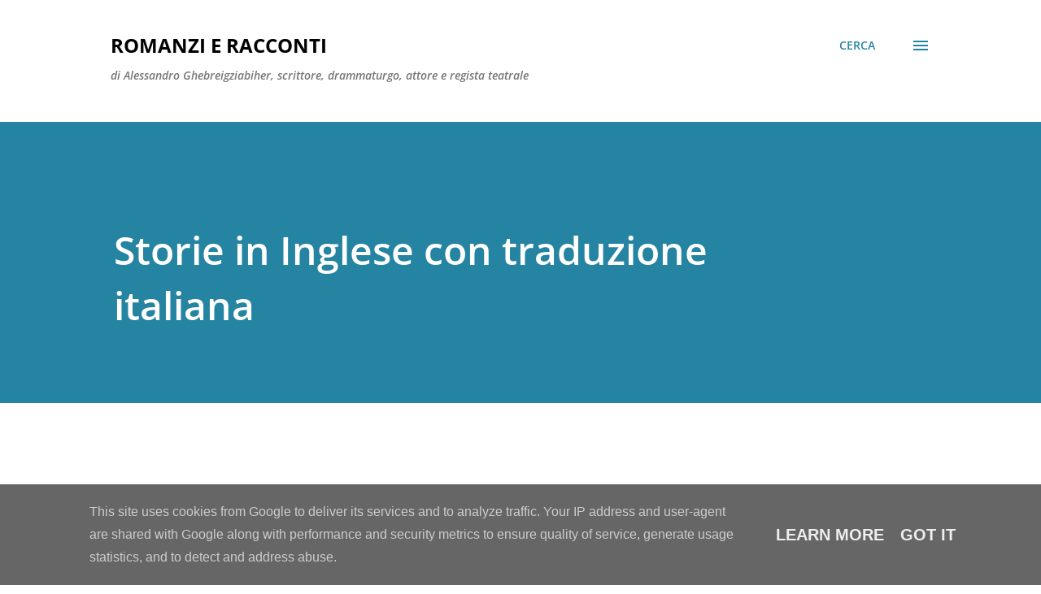

--- FILE ---
content_type: text/html; charset=UTF-8
request_url: https://www.romanzieracconti.it/p/storie-in-inglese-con-traduzione.html
body_size: 24002
content:
<!DOCTYPE html>
<html dir='ltr' lang='it' xmlns='http://www.w3.org/1999/xhtml' xmlns:b='http://www.google.com/2005/gml/b' xmlns:data='http://www.google.com/2005/gml/data' xmlns:expr='http://www.google.com/2005/gml/expr'>
<meta content='CQBK4vEDxN2tHmTwPUV4' name='follow_it-verification-code'/>
<head>
<meta content='width=device-width, initial-scale=1' name='viewport'/>
<title>Storie in Inglese con traduzione italiana</title>
<meta content='text/html; charset=UTF-8' http-equiv='Content-Type'/>
<!-- Chrome, Firefox OS and Opera -->
<meta content='#ffffff' name='theme-color'/>
<!-- Windows Phone -->
<meta content='#ffffff' name='msapplication-navbutton-color'/>
<meta content='blogger' name='generator'/>
<link href='https://www.romanzieracconti.it/favicon.ico' rel='icon' type='image/x-icon'/>
<link href='https://www.romanzieracconti.it/p/storie-in-inglese-con-traduzione.html' rel='canonical'/>
<link rel="alternate" type="application/atom+xml" title="Romanzi e racconti - Atom" href="https://www.romanzieracconti.it/feeds/posts/default" />
<link rel="alternate" type="application/rss+xml" title="Romanzi e racconti - RSS" href="https://www.romanzieracconti.it/feeds/posts/default?alt=rss" />
<link rel="service.post" type="application/atom+xml" title="Romanzi e racconti - Atom" href="https://www.blogger.com/feeds/5185627041050525569/posts/default" />
<!--Can't find substitution for tag [blog.ieCssRetrofitLinks]-->
<meta content='https://www.romanzieracconti.it/p/storie-in-inglese-con-traduzione.html' property='og:url'/>
<meta content='Storie in Inglese con traduzione italiana' property='og:title'/>
<meta content='Storie in Inglese  con traduzione in Italiano brevi, ispirate da fatti realmente accaduti di Alessandro Ghebreigziabiher , scrittore, narrat...' property='og:description'/>
<meta content='https://blogger.googleusercontent.com/img/b/R29vZ2xl/AVvXsEhuZ48I72BzMZBVPv034Znl93RQsOddKbbsXzCwb9G7KLYt-IV2LaSboAlpja9exov1xF33PM1Un4r_VkUQhyAwwpl1AVVN2F8y5bEBBPJxfJi1MPARfu1BPIh3NFUwOIODFYOS1Z4Plry3/w1200-h630-p-k-no-nu/Alessandro+Ghebreigziabiher+immagini+foto+pictures+42.jpg' property='og:image'/>
<style type='text/css'>@font-face{font-family:'Dancing Script';font-style:normal;font-weight:400;font-display:swap;src:url(//fonts.gstatic.com/s/dancingscript/v29/If2cXTr6YS-zF4S-kcSWSVi_sxjsohD9F50Ruu7BMSo3Sup5.ttf)format('truetype');}@font-face{font-family:'EB Garamond';font-style:italic;font-weight:600;font-display:swap;src:url(//fonts.gstatic.com/s/ebgaramond/v32/SlGFmQSNjdsmc35JDF1K5GRwUjcdlttVFm-rI7diR799U60.ttf)format('truetype');}@font-face{font-family:'EB Garamond';font-style:normal;font-weight:400;font-display:swap;src:url(//fonts.gstatic.com/s/ebgaramond/v32/SlGDmQSNjdsmc35JDF1K5E55YMjF_7DPuGi-6_RkBI96.ttf)format('truetype');}@font-face{font-family:'Lato';font-style:italic;font-weight:700;font-display:swap;src:url(//fonts.gstatic.com/s/lato/v25/S6u_w4BMUTPHjxsI5wq_Gwfo.ttf)format('truetype');}@font-face{font-family:'Lato';font-style:normal;font-weight:400;font-display:swap;src:url(//fonts.gstatic.com/s/lato/v25/S6uyw4BMUTPHjx4wWw.ttf)format('truetype');}@font-face{font-family:'Lato';font-style:normal;font-weight:700;font-display:swap;src:url(//fonts.gstatic.com/s/lato/v25/S6u9w4BMUTPHh6UVSwiPHA.ttf)format('truetype');}@font-face{font-family:'Lato';font-style:normal;font-weight:900;font-display:swap;src:url(//fonts.gstatic.com/s/lato/v25/S6u9w4BMUTPHh50XSwiPHA.ttf)format('truetype');}@font-face{font-family:'Lora';font-style:normal;font-weight:400;font-display:swap;src:url(//fonts.gstatic.com/s/lora/v37/0QI6MX1D_JOuGQbT0gvTJPa787weuxJBkqg.ttf)format('truetype');}@font-face{font-family:'Open Sans';font-style:italic;font-weight:600;font-stretch:normal;font-display:swap;src:url(//fonts.gstatic.com/s/opensans/v44/memQYaGs126MiZpBA-UFUIcVXSCEkx2cmqvXlWq8tWZ0Pw86hd0RkxhjWVAexQ.ttf)format('truetype');}@font-face{font-family:'Open Sans';font-style:italic;font-weight:800;font-stretch:normal;font-display:swap;src:url(//fonts.gstatic.com/s/opensans/v44/memQYaGs126MiZpBA-UFUIcVXSCEkx2cmqvXlWq8tWZ0Pw86hd0Rk0ZjWVAexQ.ttf)format('truetype');}@font-face{font-family:'Open Sans';font-style:normal;font-weight:400;font-stretch:normal;font-display:swap;src:url(//fonts.gstatic.com/s/opensans/v44/memSYaGs126MiZpBA-UvWbX2vVnXBbObj2OVZyOOSr4dVJWUgsjZ0B4gaVc.ttf)format('truetype');}@font-face{font-family:'Open Sans';font-style:normal;font-weight:600;font-stretch:normal;font-display:swap;src:url(//fonts.gstatic.com/s/opensans/v44/memSYaGs126MiZpBA-UvWbX2vVnXBbObj2OVZyOOSr4dVJWUgsgH1x4gaVc.ttf)format('truetype');}@font-face{font-family:'Open Sans';font-style:normal;font-weight:700;font-stretch:normal;font-display:swap;src:url(//fonts.gstatic.com/s/opensans/v44/memSYaGs126MiZpBA-UvWbX2vVnXBbObj2OVZyOOSr4dVJWUgsg-1x4gaVc.ttf)format('truetype');}</style>
<style id='page-skin-1' type='text/css'><!--
/*! normalize.css v3.0.1 | MIT License | git.io/normalize */html{font-family:sans-serif;-ms-text-size-adjust:100%;-webkit-text-size-adjust:100%}body{margin:0}article,aside,details,figcaption,figure,footer,header,hgroup,main,nav,section,summary{display:block}audio,canvas,progress,video{display:inline-block;vertical-align:baseline}audio:not([controls]){display:none;height:0}[hidden],template{display:none}a{background:transparent}a:active,a:hover{outline:0}abbr[title]{border-bottom:1px dotted}b,strong{font-weight:bold}dfn{font-style:italic}h1{font-size:2em;margin:.67em 0}mark{background:#ff0;color:#000}small{font-size:80%}sub,sup{font-size:75%;line-height:0;position:relative;vertical-align:baseline}sup{top:-0.5em}sub{bottom:-0.25em}img{border:0}svg:not(:root){overflow:hidden}figure{margin:1em 40px}hr{-moz-box-sizing:content-box;box-sizing:content-box;height:0}pre{overflow:auto}code,kbd,pre,samp{font-family:monospace,monospace;font-size:1em}button,input,optgroup,select,textarea{color:inherit;font:inherit;margin:0}button{overflow:visible}button,select{text-transform:none}button,html input[type="button"],input[type="reset"],input[type="submit"]{-webkit-appearance:button;cursor:pointer}button[disabled],html input[disabled]{cursor:default}button::-moz-focus-inner,input::-moz-focus-inner{border:0;padding:0}input{line-height:normal}input[type="checkbox"],input[type="radio"]{box-sizing:border-box;padding:0}input[type="number"]::-webkit-inner-spin-button,input[type="number"]::-webkit-outer-spin-button{height:auto}input[type="search"]{-webkit-appearance:textfield;-moz-box-sizing:content-box;-webkit-box-sizing:content-box;box-sizing:content-box}input[type="search"]::-webkit-search-cancel-button,input[type="search"]::-webkit-search-decoration{-webkit-appearance:none}fieldset{border:1px solid #c0c0c0;margin:0 2px;padding:.35em .625em .75em}legend{border:0;padding:0}textarea{overflow:auto}optgroup{font-weight:bold}table{border-collapse:collapse;border-spacing:0}td,th{padding:0}
body{
overflow-wrap:break-word;
word-break:break-word;
word-wrap:break-word
}
.hidden{
display:none
}
.invisible{
visibility:hidden
}
.container::after,.float-container::after{
clear:both;
content:"";
display:table
}
.clearboth{
clear:both
}
#comments .comment .comment-actions,.subscribe-popup .FollowByEmail .follow-by-email-submit,.widget.Profile .profile-link{
background:0 0;
border:0;
box-shadow:none;
color:#2584a1;
cursor:pointer;
font-size:14px;
font-weight:700;
outline:0;
text-decoration:none;
text-transform:uppercase;
width:auto
}
.dim-overlay{
background-color:rgba(0,0,0,.54);
height:100vh;
left:0;
position:fixed;
top:0;
width:100%
}
#sharing-dim-overlay{
background-color:transparent
}
input::-ms-clear{
display:none
}
.blogger-logo,.svg-icon-24.blogger-logo{
fill:#ff9800;
opacity:1
}
.loading-spinner-large{
-webkit-animation:mspin-rotate 1.568s infinite linear;
animation:mspin-rotate 1.568s infinite linear;
height:48px;
overflow:hidden;
position:absolute;
width:48px;
z-index:200
}
.loading-spinner-large>div{
-webkit-animation:mspin-revrot 5332ms infinite steps(4);
animation:mspin-revrot 5332ms infinite steps(4)
}
.loading-spinner-large>div>div{
-webkit-animation:mspin-singlecolor-large-film 1333ms infinite steps(81);
animation:mspin-singlecolor-large-film 1333ms infinite steps(81);
background-size:100%;
height:48px;
width:3888px
}
.mspin-black-large>div>div,.mspin-grey_54-large>div>div{
background-image:url(https://www.blogblog.com/indie/mspin_black_large.svg)
}
.mspin-white-large>div>div{
background-image:url(https://www.blogblog.com/indie/mspin_white_large.svg)
}
.mspin-grey_54-large{
opacity:.54
}
@-webkit-keyframes mspin-singlecolor-large-film{
from{
-webkit-transform:translateX(0);
transform:translateX(0)
}
to{
-webkit-transform:translateX(-3888px);
transform:translateX(-3888px)
}
}
@keyframes mspin-singlecolor-large-film{
from{
-webkit-transform:translateX(0);
transform:translateX(0)
}
to{
-webkit-transform:translateX(-3888px);
transform:translateX(-3888px)
}
}
@-webkit-keyframes mspin-rotate{
from{
-webkit-transform:rotate(0);
transform:rotate(0)
}
to{
-webkit-transform:rotate(360deg);
transform:rotate(360deg)
}
}
@keyframes mspin-rotate{
from{
-webkit-transform:rotate(0);
transform:rotate(0)
}
to{
-webkit-transform:rotate(360deg);
transform:rotate(360deg)
}
}
@-webkit-keyframes mspin-revrot{
from{
-webkit-transform:rotate(0);
transform:rotate(0)
}
to{
-webkit-transform:rotate(-360deg);
transform:rotate(-360deg)
}
}
@keyframes mspin-revrot{
from{
-webkit-transform:rotate(0);
transform:rotate(0)
}
to{
-webkit-transform:rotate(-360deg);
transform:rotate(-360deg)
}
}
.skip-navigation{
background-color:#fff;
box-sizing:border-box;
color:#000;
display:block;
height:0;
left:0;
line-height:50px;
overflow:hidden;
padding-top:0;
position:fixed;
text-align:center;
top:0;
-webkit-transition:box-shadow .3s,height .3s,padding-top .3s;
transition:box-shadow .3s,height .3s,padding-top .3s;
width:100%;
z-index:900
}
.skip-navigation:focus{
box-shadow:0 4px 5px 0 rgba(0,0,0,.14),0 1px 10px 0 rgba(0,0,0,.12),0 2px 4px -1px rgba(0,0,0,.2);
height:50px
}
#main{
outline:0
}
.main-heading{
position:absolute;
clip:rect(1px,1px,1px,1px);
padding:0;
border:0;
height:1px;
width:1px;
overflow:hidden
}
.Attribution{
margin-top:1em;
text-align:center
}
.Attribution .blogger img,.Attribution .blogger svg{
vertical-align:bottom
}
.Attribution .blogger img{
margin-right:.5em
}
.Attribution div{
line-height:24px;
margin-top:.5em
}
.Attribution .copyright,.Attribution .image-attribution{
font-size:.7em;
margin-top:1.5em
}
.BLOG_mobile_video_class{
display:none
}
.bg-photo{
background-attachment:scroll!important
}
body .CSS_LIGHTBOX{
z-index:900
}
.extendable .show-less,.extendable .show-more{
border-color:#2584a1;
color:#2584a1;
margin-top:8px
}
.extendable .show-less.hidden,.extendable .show-more.hidden{
display:none
}
.inline-ad{
display:none;
max-width:100%;
overflow:hidden
}
.adsbygoogle{
display:block
}
#cookieChoiceInfo{
bottom:0;
top:auto
}
iframe.b-hbp-video{
border:0
}
.post-body img{
max-width:100%
}
.post-body iframe{
max-width:100%
}
.post-body a[imageanchor="1"]{
display:inline-block
}
.byline{
margin-right:1em
}
.byline:last-child{
margin-right:0
}
.link-copied-dialog{
max-width:520px;
outline:0
}
.link-copied-dialog .modal-dialog-buttons{
margin-top:8px
}
.link-copied-dialog .goog-buttonset-default{
background:0 0;
border:0
}
.link-copied-dialog .goog-buttonset-default:focus{
outline:0
}
.paging-control-container{
margin-bottom:16px
}
.paging-control-container .paging-control{
display:inline-block
}
.paging-control-container .comment-range-text::after,.paging-control-container .paging-control{
color:#2584a1
}
.paging-control-container .comment-range-text,.paging-control-container .paging-control{
margin-right:8px
}
.paging-control-container .comment-range-text::after,.paging-control-container .paging-control::after{
content:"\b7";
cursor:default;
padding-left:8px;
pointer-events:none
}
.paging-control-container .comment-range-text:last-child::after,.paging-control-container .paging-control:last-child::after{
content:none
}
.byline.reactions iframe{
height:20px
}
.b-notification{
color:#000;
background-color:#fff;
border-bottom:solid 1px #000;
box-sizing:border-box;
padding:16px 32px;
text-align:center
}
.b-notification.visible{
-webkit-transition:margin-top .3s cubic-bezier(.4,0,.2,1);
transition:margin-top .3s cubic-bezier(.4,0,.2,1)
}
.b-notification.invisible{
position:absolute
}
.b-notification-close{
position:absolute;
right:8px;
top:8px
}
.no-posts-message{
line-height:40px;
text-align:center
}
@media screen and (max-width:968px){
body.item-view .post-body a[imageanchor="1"][style*="float: left;"],body.item-view .post-body a[imageanchor="1"][style*="float: right;"]{
float:none!important;
clear:none!important
}
body.item-view .post-body a[imageanchor="1"] img{
display:block;
height:auto;
margin:0 auto
}
body.item-view .post-body>.separator:first-child>a[imageanchor="1"]:first-child{
margin-top:20px
}
.post-body a[imageanchor]{
display:block
}
body.item-view .post-body a[imageanchor="1"]{
margin-left:0!important;
margin-right:0!important
}
body.item-view .post-body a[imageanchor="1"]+a[imageanchor="1"]{
margin-top:16px
}
}
.item-control{
display:none
}
#comments{
border-top:1px dashed rgba(0,0,0,.54);
margin-top:20px;
padding:20px
}
#comments .comment-thread ol{
margin:0;
padding-left:0;
padding-left:0
}
#comments .comment .comment-replybox-single,#comments .comment-thread .comment-replies{
margin-left:60px
}
#comments .comment-thread .thread-count{
display:none
}
#comments .comment{
list-style-type:none;
padding:0 0 30px;
position:relative
}
#comments .comment .comment{
padding-bottom:8px
}
.comment .avatar-image-container{
position:absolute
}
.comment .avatar-image-container img{
border-radius:50%
}
.avatar-image-container svg,.comment .avatar-image-container .avatar-icon{
border-radius:50%;
border:solid 1px #2584a1;
box-sizing:border-box;
fill:#2584a1;
height:35px;
margin:0;
padding:7px;
width:35px
}
.comment .comment-block{
margin-top:10px;
margin-left:60px;
padding-bottom:0
}
#comments .comment-author-header-wrapper{
margin-left:40px
}
#comments .comment .thread-expanded .comment-block{
padding-bottom:20px
}
#comments .comment .comment-header .user,#comments .comment .comment-header .user a{
color:#292929;
font-style:normal;
font-weight:700
}
#comments .comment .comment-actions{
bottom:0;
margin-bottom:15px;
position:absolute
}
#comments .comment .comment-actions>*{
margin-right:8px
}
#comments .comment .comment-header .datetime{
bottom:0;
color:rgba(0,0,0,0.537);
display:inline-block;
font-size:13px;
font-style:italic;
margin-left:8px
}
#comments .comment .comment-footer .comment-timestamp a,#comments .comment .comment-header .datetime a{
color:rgba(0,0,0,0.537)
}
#comments .comment .comment-content,.comment .comment-body{
margin-top:12px;
word-break:break-word
}
.comment-body{
margin-bottom:12px
}
#comments.embed[data-num-comments="0"]{
border:0;
margin-top:0;
padding-top:0
}
#comments.embed[data-num-comments="0"] #comment-post-message,#comments.embed[data-num-comments="0"] div.comment-form>p,#comments.embed[data-num-comments="0"] p.comment-footer{
display:none
}
#comment-editor-src{
display:none
}
.comments .comments-content .loadmore.loaded{
max-height:0;
opacity:0;
overflow:hidden
}
.extendable .remaining-items{
height:0;
overflow:hidden;
-webkit-transition:height .3s cubic-bezier(.4,0,.2,1);
transition:height .3s cubic-bezier(.4,0,.2,1)
}
.extendable .remaining-items.expanded{
height:auto
}
.svg-icon-24,.svg-icon-24-button{
cursor:pointer;
height:24px;
width:24px;
min-width:24px
}
.touch-icon{
margin:-12px;
padding:12px
}
.touch-icon:active,.touch-icon:focus{
background-color:rgba(153,153,153,.4);
border-radius:50%
}
svg:not(:root).touch-icon{
overflow:visible
}
html[dir=rtl] .rtl-reversible-icon{
-webkit-transform:scaleX(-1);
-ms-transform:scaleX(-1);
transform:scaleX(-1)
}
.svg-icon-24-button,.touch-icon-button{
background:0 0;
border:0;
margin:0;
outline:0;
padding:0
}
.touch-icon-button .touch-icon:active,.touch-icon-button .touch-icon:focus{
background-color:transparent
}
.touch-icon-button:active .touch-icon,.touch-icon-button:focus .touch-icon{
background-color:rgba(153,153,153,.4);
border-radius:50%
}
.Profile .default-avatar-wrapper .avatar-icon{
border-radius:50%;
border:solid 1px #000000;
box-sizing:border-box;
fill:#000000;
margin:0
}
.Profile .individual .default-avatar-wrapper .avatar-icon{
padding:25px
}
.Profile .individual .avatar-icon,.Profile .individual .profile-img{
height:120px;
width:120px
}
.Profile .team .default-avatar-wrapper .avatar-icon{
padding:8px
}
.Profile .team .avatar-icon,.Profile .team .default-avatar-wrapper,.Profile .team .profile-img{
height:40px;
width:40px
}
.snippet-container{
margin:0;
position:relative;
overflow:hidden
}
.snippet-fade{
bottom:0;
box-sizing:border-box;
position:absolute;
width:96px
}
.snippet-fade{
right:0
}
.snippet-fade:after{
content:"\2026"
}
.snippet-fade:after{
float:right
}
.post-bottom{
-webkit-box-align:center;
-webkit-align-items:center;
-ms-flex-align:center;
align-items:center;
display:-webkit-box;
display:-webkit-flex;
display:-ms-flexbox;
display:flex;
-webkit-flex-wrap:wrap;
-ms-flex-wrap:wrap;
flex-wrap:wrap
}
.post-footer{
-webkit-box-flex:1;
-webkit-flex:1 1 auto;
-ms-flex:1 1 auto;
flex:1 1 auto;
-webkit-flex-wrap:wrap;
-ms-flex-wrap:wrap;
flex-wrap:wrap;
-webkit-box-ordinal-group:2;
-webkit-order:1;
-ms-flex-order:1;
order:1
}
.post-footer>*{
-webkit-box-flex:0;
-webkit-flex:0 1 auto;
-ms-flex:0 1 auto;
flex:0 1 auto
}
.post-footer .byline:last-child{
margin-right:1em
}
.jump-link{
-webkit-box-flex:0;
-webkit-flex:0 0 auto;
-ms-flex:0 0 auto;
flex:0 0 auto;
-webkit-box-ordinal-group:3;
-webkit-order:2;
-ms-flex-order:2;
order:2
}
.centered-top-container.sticky{
left:0;
position:fixed;
right:0;
top:0;
width:auto;
z-index:8;
-webkit-transition-property:opacity,-webkit-transform;
transition-property:opacity,-webkit-transform;
transition-property:transform,opacity;
transition-property:transform,opacity,-webkit-transform;
-webkit-transition-duration:.2s;
transition-duration:.2s;
-webkit-transition-timing-function:cubic-bezier(.4,0,.2,1);
transition-timing-function:cubic-bezier(.4,0,.2,1)
}
.centered-top-placeholder{
display:none
}
.collapsed-header .centered-top-placeholder{
display:block
}
.centered-top-container .Header .replaced h1,.centered-top-placeholder .Header .replaced h1{
display:none
}
.centered-top-container.sticky .Header .replaced h1{
display:block
}
.centered-top-container.sticky .Header .header-widget{
background:0 0
}
.centered-top-container.sticky .Header .header-image-wrapper{
display:none
}
.centered-top-container img,.centered-top-placeholder img{
max-width:100%
}
.collapsible{
-webkit-transition:height .3s cubic-bezier(.4,0,.2,1);
transition:height .3s cubic-bezier(.4,0,.2,1)
}
.collapsible,.collapsible>summary{
display:block;
overflow:hidden
}
.collapsible>:not(summary){
display:none
}
.collapsible[open]>:not(summary){
display:block
}
.collapsible:focus,.collapsible>summary:focus{
outline:0
}
.collapsible>summary{
cursor:pointer;
display:block;
padding:0
}
.collapsible:focus>summary,.collapsible>summary:focus{
background-color:transparent
}
.collapsible>summary::-webkit-details-marker{
display:none
}
.collapsible-title{
-webkit-box-align:center;
-webkit-align-items:center;
-ms-flex-align:center;
align-items:center;
display:-webkit-box;
display:-webkit-flex;
display:-ms-flexbox;
display:flex
}
.collapsible-title .title{
-webkit-box-flex:1;
-webkit-flex:1 1 auto;
-ms-flex:1 1 auto;
flex:1 1 auto;
-webkit-box-ordinal-group:1;
-webkit-order:0;
-ms-flex-order:0;
order:0;
overflow:hidden;
text-overflow:ellipsis;
white-space:nowrap
}
.collapsible-title .chevron-down,.collapsible[open] .collapsible-title .chevron-up{
display:block
}
.collapsible-title .chevron-up,.collapsible[open] .collapsible-title .chevron-down{
display:none
}
.overflowable-container{
max-height:48px;
overflow:hidden;
position:relative
}
.overflow-button{
cursor:pointer
}
#overflowable-dim-overlay{
background:0 0
}
.overflow-popup{
box-shadow:0 2px 2px 0 rgba(0,0,0,.14),0 3px 1px -2px rgba(0,0,0,.2),0 1px 5px 0 rgba(0,0,0,.12);
background-color:#ffffff;
left:0;
max-width:calc(100% - 32px);
position:absolute;
top:0;
visibility:hidden;
z-index:101
}
.overflow-popup ul{
list-style:none
}
.overflow-popup .tabs li,.overflow-popup li{
display:block;
height:auto
}
.overflow-popup .tabs li{
padding-left:0;
padding-right:0
}
.overflow-button.hidden,.overflow-popup .tabs li.hidden,.overflow-popup li.hidden{
display:none
}
.ripple{
position:relative
}
.ripple>*{
z-index:1
}
.splash-wrapper{
bottom:0;
left:0;
overflow:hidden;
pointer-events:none;
position:absolute;
right:0;
top:0;
z-index:0
}
.splash{
background:#ccc;
border-radius:100%;
display:block;
opacity:.6;
position:absolute;
-webkit-transform:scale(0);
-ms-transform:scale(0);
transform:scale(0)
}
.splash.animate{
-webkit-animation:ripple-effect .4s linear;
animation:ripple-effect .4s linear
}
@-webkit-keyframes ripple-effect{
100%{
opacity:0;
-webkit-transform:scale(2.5);
transform:scale(2.5)
}
}
@keyframes ripple-effect{
100%{
opacity:0;
-webkit-transform:scale(2.5);
transform:scale(2.5)
}
}
.search{
display:-webkit-box;
display:-webkit-flex;
display:-ms-flexbox;
display:flex;
line-height:24px;
width:24px
}
.search.focused{
width:100%
}
.search.focused .section{
width:100%
}
.search form{
z-index:101
}
.search h3{
display:none
}
.search form{
display:-webkit-box;
display:-webkit-flex;
display:-ms-flexbox;
display:flex;
-webkit-box-flex:1;
-webkit-flex:1 0 0;
-ms-flex:1 0 0px;
flex:1 0 0;
border-bottom:solid 1px transparent;
padding-bottom:8px
}
.search form>*{
display:none
}
.search.focused form>*{
display:block
}
.search .search-input label{
display:none
}
.centered-top-placeholder.cloned .search form{
z-index:30
}
.search.focused form{
border-color:#292929;
position:relative;
width:auto
}
.collapsed-header .centered-top-container .search.focused form{
border-bottom-color:transparent
}
.search-expand{
-webkit-box-flex:0;
-webkit-flex:0 0 auto;
-ms-flex:0 0 auto;
flex:0 0 auto
}
.search-expand-text{
display:none
}
.search-close{
display:inline;
vertical-align:middle
}
.search-input{
-webkit-box-flex:1;
-webkit-flex:1 0 1px;
-ms-flex:1 0 1px;
flex:1 0 1px
}
.search-input input{
background:0 0;
border:0;
box-sizing:border-box;
color:#292929;
display:inline-block;
outline:0;
width:calc(100% - 48px)
}
.search-input input.no-cursor{
color:transparent;
text-shadow:0 0 0 #292929
}
.collapsed-header .centered-top-container .search-action,.collapsed-header .centered-top-container .search-input input{
color:#292929
}
.collapsed-header .centered-top-container .search-input input.no-cursor{
color:transparent;
text-shadow:0 0 0 #292929
}
.collapsed-header .centered-top-container .search-input input.no-cursor:focus,.search-input input.no-cursor:focus{
outline:0
}
.search-focused>*{
visibility:hidden
}
.search-focused .search,.search-focused .search-icon{
visibility:visible
}
.search.focused .search-action{
display:block
}
.search.focused .search-action:disabled{
opacity:.3
}
.sidebar-container{
background-color:#f7f7f7;
max-width:320px;
overflow-y:auto;
-webkit-transition-property:-webkit-transform;
transition-property:-webkit-transform;
transition-property:transform;
transition-property:transform,-webkit-transform;
-webkit-transition-duration:.3s;
transition-duration:.3s;
-webkit-transition-timing-function:cubic-bezier(0,0,.2,1);
transition-timing-function:cubic-bezier(0,0,.2,1);
width:320px;
z-index:101;
-webkit-overflow-scrolling:touch
}
.sidebar-container .navigation{
line-height:0;
padding:16px
}
.sidebar-container .sidebar-back{
cursor:pointer
}
.sidebar-container .widget{
background:0 0;
margin:0 16px;
padding:16px 0
}
.sidebar-container .widget .title{
color:#000000;
margin:0
}
.sidebar-container .widget ul{
list-style:none;
margin:0;
padding:0
}
.sidebar-container .widget ul ul{
margin-left:1em
}
.sidebar-container .widget li{
font-size:16px;
line-height:normal
}
.sidebar-container .widget+.widget{
border-top:1px dashed #000000
}
.BlogArchive li{
margin:16px 0
}
.BlogArchive li:last-child{
margin-bottom:0
}
.Label li a{
display:inline-block
}
.BlogArchive .post-count,.Label .label-count{
float:right;
margin-left:.25em
}
.BlogArchive .post-count::before,.Label .label-count::before{
content:"("
}
.BlogArchive .post-count::after,.Label .label-count::after{
content:")"
}
.widget.Translate .skiptranslate>div{
display:block!important
}
.widget.Profile .profile-link{
display:-webkit-box;
display:-webkit-flex;
display:-ms-flexbox;
display:flex
}
.widget.Profile .team-member .default-avatar-wrapper,.widget.Profile .team-member .profile-img{
-webkit-box-flex:0;
-webkit-flex:0 0 auto;
-ms-flex:0 0 auto;
flex:0 0 auto;
margin-right:1em
}
.widget.Profile .individual .profile-link{
-webkit-box-orient:vertical;
-webkit-box-direction:normal;
-webkit-flex-direction:column;
-ms-flex-direction:column;
flex-direction:column
}
.widget.Profile .team .profile-link .profile-name{
-webkit-align-self:center;
-ms-flex-item-align:center;
align-self:center;
display:block;
-webkit-box-flex:1;
-webkit-flex:1 1 auto;
-ms-flex:1 1 auto;
flex:1 1 auto
}
.dim-overlay{
background-color:rgba(0,0,0,.54);
z-index:100
}
body.sidebar-visible{
overflow-y:hidden
}
@media screen and (max-width:1619px){
.sidebar-container{
bottom:0;
position:fixed;
top:0;
left:auto;
right:0
}
.sidebar-container.sidebar-invisible{
-webkit-transition-timing-function:cubic-bezier(.4,0,.6,1);
transition-timing-function:cubic-bezier(.4,0,.6,1);
-webkit-transform:translateX(320px);
-ms-transform:translateX(320px);
transform:translateX(320px)
}
}
.dialog{
box-shadow:0 2px 2px 0 rgba(0,0,0,.14),0 3px 1px -2px rgba(0,0,0,.2),0 1px 5px 0 rgba(0,0,0,.12);
background:#ffffff;
box-sizing:border-box;
color:#292929;
padding:30px;
position:fixed;
text-align:center;
width:calc(100% - 24px);
z-index:101
}
.dialog input[type=email],.dialog input[type=text]{
background-color:transparent;
border:0;
border-bottom:solid 1px rgba(41,41,41,.12);
color:#292929;
display:block;
font-family:Lora, serif;
font-size:16px;
line-height:24px;
margin:auto;
padding-bottom:7px;
outline:0;
text-align:center;
width:100%
}
.dialog input[type=email]::-webkit-input-placeholder,.dialog input[type=text]::-webkit-input-placeholder{
color:#292929
}
.dialog input[type=email]::-moz-placeholder,.dialog input[type=text]::-moz-placeholder{
color:#292929
}
.dialog input[type=email]:-ms-input-placeholder,.dialog input[type=text]:-ms-input-placeholder{
color:#292929
}
.dialog input[type=email]::-ms-input-placeholder,.dialog input[type=text]::-ms-input-placeholder{
color:#292929
}
.dialog input[type=email]::placeholder,.dialog input[type=text]::placeholder{
color:#292929
}
.dialog input[type=email]:focus,.dialog input[type=text]:focus{
border-bottom:solid 2px #2584a1;
padding-bottom:6px
}
.dialog input.no-cursor{
color:transparent;
text-shadow:0 0 0 #292929
}
.dialog input.no-cursor:focus{
outline:0
}
.dialog input.no-cursor:focus{
outline:0
}
.dialog input[type=submit]{
font-family:Lora, serif
}
.dialog .goog-buttonset-default{
color:#2584a1
}
.subscribe-popup{
max-width:364px
}
.subscribe-popup h3{
color:#ffffff;
font-size:1.8em;
margin-top:0
}
.subscribe-popup .FollowByEmail h3{
display:none
}
.subscribe-popup .FollowByEmail .follow-by-email-submit{
color:#2584a1;
display:inline-block;
margin:0 auto;
margin-top:24px;
width:auto;
white-space:normal
}
.subscribe-popup .FollowByEmail .follow-by-email-submit:disabled{
cursor:default;
opacity:.3
}
@media (max-width:800px){
.blog-name div.widget.Subscribe{
margin-bottom:16px
}
body.item-view .blog-name div.widget.Subscribe{
margin:8px auto 16px auto;
width:100%
}
}
body#layout .bg-photo,body#layout .bg-photo-overlay{
display:none
}
body#layout .page_body{
padding:0;
position:relative;
top:0
}
body#layout .page{
display:inline-block;
left:inherit;
position:relative;
vertical-align:top;
width:540px
}
body#layout .centered{
max-width:954px
}
body#layout .navigation{
display:none
}
body#layout .sidebar-container{
display:inline-block;
width:40%
}
body#layout .hamburger-menu,body#layout .search{
display:none
}
.widget.Sharing .sharing-button{
display:none
}
.widget.Sharing .sharing-buttons li{
padding:0
}
.widget.Sharing .sharing-buttons li span{
display:none
}
.post-share-buttons{
position:relative
}
.centered-bottom .share-buttons .svg-icon-24,.share-buttons .svg-icon-24{
fill:#2584a1
}
.sharing-open.touch-icon-button:active .touch-icon,.sharing-open.touch-icon-button:focus .touch-icon{
background-color:transparent
}
.share-buttons{
background-color:#ffffff;
border-radius:2px;
box-shadow:0 2px 2px 0 rgba(0,0,0,.14),0 3px 1px -2px rgba(0,0,0,.2),0 1px 5px 0 rgba(0,0,0,.12);
color:#2584a1;
list-style:none;
margin:0;
padding:8px 0;
position:absolute;
top:-11px;
min-width:200px;
z-index:101
}
.share-buttons.hidden{
display:none
}
.sharing-button{
background:0 0;
border:0;
margin:0;
outline:0;
padding:0;
cursor:pointer
}
.share-buttons li{
margin:0;
height:48px
}
.share-buttons li:last-child{
margin-bottom:0
}
.share-buttons li .sharing-platform-button{
box-sizing:border-box;
cursor:pointer;
display:block;
height:100%;
margin-bottom:0;
padding:0 16px;
position:relative;
width:100%
}
.share-buttons li .sharing-platform-button:focus,.share-buttons li .sharing-platform-button:hover{
background-color:rgba(128,128,128,.1);
outline:0
}
.share-buttons li svg[class*=" sharing-"],.share-buttons li svg[class^=sharing-]{
position:absolute;
top:10px
}
.share-buttons li span.sharing-platform-button{
position:relative;
top:0
}
.share-buttons li .platform-sharing-text{
display:block;
font-size:16px;
line-height:48px;
white-space:nowrap
}
.share-buttons li .platform-sharing-text{
margin-left:56px
}
.flat-button{
cursor:pointer;
display:inline-block;
font-weight:700;
text-transform:uppercase;
border-radius:2px;
padding:8px;
margin:-8px
}
.flat-icon-button{
background:0 0;
border:0;
margin:0;
outline:0;
padding:0;
margin:-12px;
padding:12px;
cursor:pointer;
box-sizing:content-box;
display:inline-block;
line-height:0
}
.flat-icon-button,.flat-icon-button .splash-wrapper{
border-radius:50%
}
.flat-icon-button .splash.animate{
-webkit-animation-duration:.3s;
animation-duration:.3s
}
h1,h2,h3,h4,h5,h6{
margin:0
}
.post-body h1,.post-body h2,.post-body h3,.post-body h4,.post-body h5,.post-body h6{
margin:1em 0
}
.action-link,a{
color:#2584a1;
cursor:pointer;
text-decoration:none
}
.action-link:visited,a:visited{
color:#2584a1
}
.action-link:hover,a:hover{
color:#2584a1
}
body{
background-color:#ffffff;
color:#292929;
font:400 20px Lora, serif;
margin:0 auto
}
.unused{
background:#ffffff none repeat scroll top left
}
.dim-overlay{
z-index:100
}
.all-container{
min-height:100vh;
display:-webkit-box;
display:-webkit-flex;
display:-ms-flexbox;
display:flex;
-webkit-box-orient:vertical;
-webkit-box-direction:normal;
-webkit-flex-direction:column;
-ms-flex-direction:column;
flex-direction:column
}
body.sidebar-visible .all-container{
overflow-y:scroll
}
.page{
max-width:1280px;
width:100%
}
.Blog{
padding:0;
padding-left:136px
}
.main_content_container{
-webkit-box-flex:0;
-webkit-flex:0 0 auto;
-ms-flex:0 0 auto;
flex:0 0 auto;
margin:0 auto;
max-width:1600px;
width:100%
}
.centered-top-container{
-webkit-box-flex:0;
-webkit-flex:0 0 auto;
-ms-flex:0 0 auto;
flex:0 0 auto
}
.centered-top,.centered-top-placeholder{
box-sizing:border-box;
width:100%
}
.centered-top{
box-sizing:border-box;
margin:0 auto;
max-width:1280px;
padding:44px 136px 32px 136px;
width:100%
}
.centered-top h3{
color:rgba(0,0,0,0.537);
font:600 14px Open Sans, sans-serif
}
.centered{
width:100%
}
.centered-top-firstline{
display:-webkit-box;
display:-webkit-flex;
display:-ms-flexbox;
display:flex;
position:relative;
width:100%
}
.main_header_elements{
display:-webkit-box;
display:-webkit-flex;
display:-ms-flexbox;
display:flex;
-webkit-box-flex:0;
-webkit-flex:0 1 auto;
-ms-flex:0 1 auto;
flex:0 1 auto;
-webkit-box-ordinal-group:2;
-webkit-order:1;
-ms-flex-order:1;
order:1;
overflow-x:hidden;
width:100%
}
html[dir=rtl] .main_header_elements{
-webkit-box-ordinal-group:3;
-webkit-order:2;
-ms-flex-order:2;
order:2
}
body.search-view .centered-top.search-focused .blog-name{
display:none
}
.widget.Header img{
max-width:100%
}
.blog-name{
-webkit-box-flex:1;
-webkit-flex:1 1 auto;
-ms-flex:1 1 auto;
flex:1 1 auto;
min-width:0;
-webkit-box-ordinal-group:2;
-webkit-order:1;
-ms-flex-order:1;
order:1;
-webkit-transition:opacity .2s cubic-bezier(.4,0,.2,1);
transition:opacity .2s cubic-bezier(.4,0,.2,1)
}
.subscribe-section-container{
-webkit-box-flex:0;
-webkit-flex:0 0 auto;
-ms-flex:0 0 auto;
flex:0 0 auto;
-webkit-box-ordinal-group:3;
-webkit-order:2;
-ms-flex-order:2;
order:2
}
.search{
-webkit-box-flex:0;
-webkit-flex:0 0 auto;
-ms-flex:0 0 auto;
flex:0 0 auto;
-webkit-box-ordinal-group:4;
-webkit-order:3;
-ms-flex-order:3;
order:3;
line-height:24px
}
.search svg{
margin-bottom:0px;
margin-top:0px;
padding-bottom:0;
padding-top:0
}
.search,.search.focused{
display:block;
width:auto
}
.search .section{
opacity:0;
position:absolute;
right:0;
top:0;
-webkit-transition:opacity .2s cubic-bezier(.4,0,.2,1);
transition:opacity .2s cubic-bezier(.4,0,.2,1)
}
.search-expand{
background:0 0;
border:0;
margin:0;
outline:0;
padding:0;
display:block
}
.search.focused .search-expand{
visibility:hidden
}
.hamburger-menu{
float:right;
height:24px
}
.search-expand,.subscribe-section-container{
margin-left:44px
}
.hamburger-section{
-webkit-box-flex:1;
-webkit-flex:1 0 auto;
-ms-flex:1 0 auto;
flex:1 0 auto;
margin-left:44px;
-webkit-box-ordinal-group:3;
-webkit-order:2;
-ms-flex-order:2;
order:2
}
html[dir=rtl] .hamburger-section{
-webkit-box-ordinal-group:2;
-webkit-order:1;
-ms-flex-order:1;
order:1
}
.search-expand-icon{
display:none
}
.search-expand-text{
display:block
}
.search-input{
width:100%
}
.search-focused .hamburger-section{
visibility:visible
}
.centered-top-secondline .PageList ul{
margin:0;
max-height:288px;
overflow-y:hidden
}
.centered-top-secondline .PageList li{
margin-right:30px
}
.centered-top-secondline .PageList li:first-child a{
padding-left:0
}
.centered-top-secondline .PageList .overflow-popup ul{
overflow-y:auto
}
.centered-top-secondline .PageList .overflow-popup li{
display:block
}
.centered-top-secondline .PageList .overflow-popup li.hidden{
display:none
}
.overflowable-contents li{
display:inline-block;
height:48px
}
.sticky .blog-name{
overflow:hidden
}
.sticky .blog-name .widget.Header h1{
overflow:hidden;
text-overflow:ellipsis;
white-space:nowrap
}
.sticky .blog-name .widget.Header p,.sticky .centered-top-secondline{
display:none
}
.centered-top-container,.centered-top-placeholder{
background:#ffffff none repeat scroll top left
}
.centered-top .svg-icon-24{
fill:#2584a1
}
.blog-name h1,.blog-name h1 a{
color:#000000;
font:700 24px Open Sans, sans-serif;
line-height:24px;
text-transform:uppercase
}
.widget.Header .header-widget p{
font:400 14px Open Sans, sans-serif;
font-style:italic;
color:rgba(0,0,0,0.537);
line-height:1.6;
max-width:676px
}
.centered-top .flat-button{
color:#2584a1;
cursor:pointer;
font:600 14px Open Sans, sans-serif;
line-height:24px;
text-transform:uppercase;
-webkit-transition:opacity .2s cubic-bezier(.4,0,.2,1);
transition:opacity .2s cubic-bezier(.4,0,.2,1)
}
.subscribe-button{
background:0 0;
border:0;
margin:0;
outline:0;
padding:0;
display:block
}
html[dir=ltr] .search form{
margin-right:12px
}
.search.focused .section{
opacity:1;
margin-right:36px;
width:calc(100% - 36px)
}
.search input{
border:0;
color:rgba(0,0,0,0.537);
font:600 16px Open Sans, sans-serif;
line-height:24px;
outline:0;
width:100%
}
.search form{
padding-bottom:0
}
.search input[type=submit]{
display:none
}
.search input::-webkit-input-placeholder{
text-transform:uppercase
}
.search input::-moz-placeholder{
text-transform:uppercase
}
.search input:-ms-input-placeholder{
text-transform:uppercase
}
.search input::-ms-input-placeholder{
text-transform:uppercase
}
.search input::placeholder{
text-transform:uppercase
}
.centered-top-secondline .dim-overlay,.search .dim-overlay{
background:0 0
}
.centered-top-secondline .PageList .overflow-button a,.centered-top-secondline .PageList li a{
color:#2584a1;
font:600 14px Open Sans, sans-serif;
line-height:48px;
padding:12px
}
.centered-top-secondline .PageList li.selected a{
color:#2584a1
}
.centered-top-secondline .overflow-popup .PageList li a{
color:#292929
}
.PageList ul{
padding:0
}
.sticky .search form{
border:0
}
.sticky{
box-shadow:0 0 20px 0 rgba(0,0,0,.7)
}
.sticky .centered-top{
padding-bottom:0;
padding-top:0
}
.sticky .blog-name h1,.sticky .search,.sticky .search-expand,.sticky .subscribe-button{
line-height:40px
}
.sticky .hamburger-section,.sticky .search-expand,.sticky .search.focused .search-submit{
-webkit-box-align:center;
-webkit-align-items:center;
-ms-flex-align:center;
align-items:center;
display:-webkit-box;
display:-webkit-flex;
display:-ms-flexbox;
display:flex;
height:40px
}
.subscribe-popup h3{
color:rgba(0,0,0,0.839);
font:700 24px Open Sans, sans-serif;
margin-bottom:24px
}
.subscribe-popup div.widget.FollowByEmail .follow-by-email-address{
color:rgba(0,0,0,0.839);
font:400 14px Open Sans, sans-serif
}
.subscribe-popup div.widget.FollowByEmail .follow-by-email-submit{
color:#2584a1;
font:600 14px Open Sans, sans-serif;
margin-top:24px
}
.post-content{
-webkit-box-flex:0;
-webkit-flex:0 1 auto;
-ms-flex:0 1 auto;
flex:0 1 auto;
-webkit-box-ordinal-group:2;
-webkit-order:1;
-ms-flex-order:1;
order:1;
margin-right:76px;
max-width:676px;
width:100%
}
.post-filter-message{
background-color:#2584a1;
color:#ffffff;
display:-webkit-box;
display:-webkit-flex;
display:-ms-flexbox;
display:flex;
font:600 16px Open Sans, sans-serif;
margin:40px 136px 48px 136px;
padding:10px;
position:relative
}
.post-filter-message>*{
-webkit-box-flex:0;
-webkit-flex:0 0 auto;
-ms-flex:0 0 auto;
flex:0 0 auto
}
.post-filter-message .search-query{
font-style:italic;
quotes:"\201c" "\201d" "\2018" "\2019"
}
.post-filter-message .search-query::before{
content:open-quote
}
.post-filter-message .search-query::after{
content:close-quote
}
.post-filter-message div{
display:inline-block
}
.post-filter-message a{
color:#ffffff;
display:inline-block;
text-transform:uppercase
}
.post-filter-description{
-webkit-box-flex:1;
-webkit-flex:1 1 auto;
-ms-flex:1 1 auto;
flex:1 1 auto;
margin-right:16px
}
.post-title{
margin-top:0
}
body.feed-view .post-outer-container{
margin-top:85px
}
body.feed-view .feed-message+.post-outer-container,body.feed-view .post-outer-container:first-child{
margin-top:0
}
.post-outer{
display:-webkit-box;
display:-webkit-flex;
display:-ms-flexbox;
display:flex;
position:relative
}
.post-outer .snippet-thumbnail{
-webkit-box-align:center;
-webkit-align-items:center;
-ms-flex-align:center;
align-items:center;
background:#000;
display:-webkit-box;
display:-webkit-flex;
display:-ms-flexbox;
display:flex;
-webkit-box-flex:0;
-webkit-flex:0 0 auto;
-ms-flex:0 0 auto;
flex:0 0 auto;
height:256px;
-webkit-box-pack:center;
-webkit-justify-content:center;
-ms-flex-pack:center;
justify-content:center;
margin-right:136px;
overflow:hidden;
-webkit-box-ordinal-group:3;
-webkit-order:2;
-ms-flex-order:2;
order:2;
position:relative;
width:256px
}
.post-outer .thumbnail-empty{
background:0 0
}
.post-outer .snippet-thumbnail-img{
background-position:center;
background-repeat:no-repeat;
background-size:cover;
width:100%;
height:100%
}
.post-outer .snippet-thumbnail img{
max-height:100%
}
.post-title-container{
margin-bottom:16px
}
.post-bottom{
-webkit-box-align:baseline;
-webkit-align-items:baseline;
-ms-flex-align:baseline;
align-items:baseline;
display:-webkit-box;
display:-webkit-flex;
display:-ms-flexbox;
display:flex;
-webkit-box-pack:justify;
-webkit-justify-content:space-between;
-ms-flex-pack:justify;
justify-content:space-between
}
.post-share-buttons-bottom{
float:left
}
.footer{
-webkit-box-flex:0;
-webkit-flex:0 0 auto;
-ms-flex:0 0 auto;
flex:0 0 auto;
margin:auto auto 0 auto;
padding-bottom:32px;
width:auto
}
.post-header-container{
margin-bottom:12px
}
.post-header-container .post-share-buttons-top{
float:right
}
.post-header-container .post-header{
float:left
}
.byline{
display:inline-block;
margin-bottom:8px
}
.byline,.byline a,.flat-button{
color:#2584a1;
font:600 14px Open Sans, sans-serif
}
.flat-button.ripple .splash{
background-color:rgba(37,132,161,.4)
}
.flat-button.ripple:hover{
background-color:rgba(37,132,161,.12)
}
.post-footer .byline{
text-transform:uppercase
}
.post-comment-link{
line-height:1
}
.blog-pager{
float:right;
margin-right:468px;
margin-top:48px
}
.FeaturedPost{
margin-bottom:56px
}
.FeaturedPost h3{
margin:16px 136px 8px 136px
}
.shown-ad{
margin-bottom:85px;
margin-top:85px
}
.shown-ad .inline-ad{
display:block;
max-width:676px
}
body.feed-view .shown-ad:last-child{
display:none
}
.post-title,.post-title a{
color:#2584a1;
font:700 36px Open Sans, sans-serif;
line-height:1.3333333333
}
.feed-message{
color:rgba(0,0,0,0.537);
font:600 16px Open Sans, sans-serif;
margin-bottom:52px
}
.post-header-container .byline,.post-header-container .byline a{
color:rgba(0,0,0,0.537);
font:600 16px Open Sans, sans-serif
}
.post-header-container .byline.post-author:not(:last-child)::after{
content:"\b7"
}
.post-header-container .byline.post-author:not(:last-child){
margin-right:0
}
.post-snippet-container{
font:400 20px Lora, serif
}
.sharing-button{
text-transform:uppercase;
word-break:normal
}
.post-outer-container .svg-icon-24{
fill:#2584a1
}
.post-body{
color:rgba(0,0,0,0.839);
font:400 20px Lora, serif;
line-height:2;
margin-bottom:24px
}
.blog-pager .blog-pager-older-link{
color:#2584a1;
float:right;
font:600 14px Open Sans, sans-serif;
text-transform:uppercase
}
.no-posts-message{
margin:32px
}
body.item-view .Blog .post-title-container{
background-color:#2584a1;
box-sizing:border-box;
margin-bottom:-1px;
padding-bottom:86px;
padding-right:290px;
padding-left:140px;
padding-top:124px;
width:100%
}
body.item-view .Blog .post-title,body.item-view .Blog .post-title a{
color:#ffffff;
font:600 48px Open Sans, sans-serif;
line-height:1.4166666667;
margin-bottom:0
}
body.item-view .Blog{
margin:0;
margin-bottom:85px;
padding:0
}
body.item-view .Blog .post-content{
margin-right:0;
max-width:none
}
body.item-view .comments,body.item-view .shown-ad,body.item-view .widget.Blog .post-bottom{
margin-bottom:0;
margin-right:400px;
margin-left:140px;
margin-top:0
}
body.item-view .widget.Header header p{
max-width:740px
}
body.item-view .shown-ad{
margin-bottom:24px;
margin-top:24px
}
body.item-view .Blog .post-header-container{
padding-left:140px
}
body.item-view .Blog .post-header-container .post-author-profile-pic-container{
background-color:#2584a1;
border-top:1px solid #2584a1;
float:left;
height:84px;
margin-right:24px;
margin-left:-140px;
padding-left:140px
}
body.item-view .Blog .post-author-profile-pic{
max-height:100%
}
body.item-view .Blog .post-header{
float:left;
height:84px
}
body.item-view .Blog .post-header>*{
position:relative;
top:50%;
-webkit-transform:translateY(-50%);
-ms-transform:translateY(-50%);
transform:translateY(-50%)
}
body.item-view .post-body{
color:#292929;
font:400 20px Lora, serif;
line-height:2
}
body.item-view .Blog .post-body-container{
padding-right:290px;
position:relative;
margin-left:140px;
margin-top:20px;
margin-bottom:32px
}
body.item-view .Blog .post-body{
margin-bottom:0;
margin-right:110px
}
body.item-view .Blog .post-body::first-letter{
float:left;
font-size:80px;
font-weight:600;
line-height:1;
margin-right:16px
}
body.item-view .Blog .post-body div[style*="text-align: center"]::first-letter{
float:none;
font-size:inherit;
font-weight:inherit;
line-height:inherit;
margin-right:0
}
body.item-view .Blog .post-body::first-line{
color:#2584a1
}
body.item-view .Blog .post-body-container .post-sidebar{
right:0;
position:absolute;
top:0;
width:290px
}
body.item-view .Blog .post-body-container .post-sidebar .sharing-button{
display:inline-block
}
.widget.Attribution{
clear:both;
font:600 14px Open Sans, sans-serif;
padding-top:2em
}
.widget.Attribution .blogger{
margin:12px
}
.widget.Attribution svg{
fill:rgba(0,0,0,0.537)
}
body.item-view .PopularPosts{
margin-left:140px
}
body.item-view .PopularPosts .widget-content>ul{
padding-left:0
}
body.item-view .PopularPosts .widget-content>ul>li{
display:block
}
body.item-view .PopularPosts .post-content{
margin-right:76px;
max-width:664px
}
body.item-view .PopularPosts .post:not(:last-child){
margin-bottom:85px
}
body.item-view .post-body-container img{
height:auto;
max-width:100%
}
body.item-view .PopularPosts>.title{
color:rgba(0,0,0,0.537);
font:600 16px Open Sans, sans-serif;
margin-bottom:36px
}
body.item-view .post-sidebar .post-labels-sidebar{
margin-top:48px;
min-width:150px
}
body.item-view .post-sidebar .post-labels-sidebar h3{
color:#292929;
font:600 14px Open Sans, sans-serif;
margin-bottom:16px
}
body.item-view .post-sidebar .post-labels-sidebar a{
color:#2584a1;
display:block;
font:400 14px Open Sans, sans-serif;
font-style:italic;
line-height:2
}
body.item-view blockquote{
font:italic 600 44px Open Sans, sans-serif;
font-style:italic;
quotes:"\201c" "\201d" "\2018" "\2019"
}
body.item-view blockquote::before{
content:open-quote
}
body.item-view blockquote::after{
content:close-quote
}
body.item-view .post-bottom{
display:-webkit-box;
display:-webkit-flex;
display:-ms-flexbox;
display:flex;
float:none
}
body.item-view .widget.Blog .post-share-buttons-bottom{
-webkit-box-flex:0;
-webkit-flex:0 1 auto;
-ms-flex:0 1 auto;
flex:0 1 auto;
-webkit-box-ordinal-group:3;
-webkit-order:2;
-ms-flex-order:2;
order:2
}
body.item-view .widget.Blog .post-footer{
line-height:1;
margin-right:24px
}
.widget.Blog body.item-view .post-bottom{
margin-right:0;
margin-bottom:80px
}
body.item-view .post-footer .post-labels .byline-label{
color:#292929;
font:600 14px Open Sans, sans-serif
}
body.item-view .post-footer .post-labels a{
color:#2584a1;
display:inline-block;
font:400 14px Open Sans, sans-serif;
line-height:2
}
body.item-view .post-footer .post-labels a:not(:last-child)::after{
content:", "
}
body.item-view #comments{
border-top:0;
padding:0
}
body.item-view #comments h3.title{
color:rgba(0,0,0,0.537);
font:600 16px Open Sans, sans-serif;
margin-bottom:48px
}
body.item-view #comments .comment-form h4{
position:absolute;
clip:rect(1px,1px,1px,1px);
padding:0;
border:0;
height:1px;
width:1px;
overflow:hidden
}
.heroPost{
display:-webkit-box;
display:-webkit-flex;
display:-ms-flexbox;
display:flex;
position:relative
}
.widget.Blog .heroPost{
margin-left:-136px
}
.heroPost .big-post-title .post-snippet{
color:#ffffff
}
.heroPost.noimage .post-snippet{
color:#000000
}
.heroPost .big-post-image-top{
display:none;
background-size:cover;
background-position:center
}
.heroPost .big-post-title{
background-color:#2584a1;
box-sizing:border-box;
-webkit-box-flex:1;
-webkit-flex:1 1 auto;
-ms-flex:1 1 auto;
flex:1 1 auto;
max-width:888px;
min-width:0;
padding-bottom:84px;
padding-right:76px;
padding-left:136px;
padding-top:76px
}
.heroPost.noimage .big-post-title{
-webkit-box-flex:1;
-webkit-flex:1 0 auto;
-ms-flex:1 0 auto;
flex:1 0 auto;
max-width:480px;
width:480px
}
.heroPost .big-post-title h3{
margin:0 0 24px
}
.heroPost .big-post-title h3 a{
color:#ffffff
}
.heroPost .big-post-title .post-body{
color:#ffffff
}
.heroPost .big-post-title .item-byline{
color:#ffffff;
margin-bottom:24px
}
.heroPost .big-post-title .item-byline .post-timestamp{
display:block
}
.heroPost .big-post-title .item-byline a{
color:#ffffff
}
.heroPost .byline,.heroPost .byline a,.heroPost .flat-button{
color:#ffffff
}
.heroPost .flat-button.ripple .splash{
background-color:rgba(255,255,255,.4)
}
.heroPost .flat-button.ripple:hover{
background-color:rgba(255,255,255,.12)
}
.heroPost .big-post-image{
background-position:center;
background-repeat:no-repeat;
background-size:cover;
-webkit-box-flex:0;
-webkit-flex:0 0 auto;
-ms-flex:0 0 auto;
flex:0 0 auto;
width:392px
}
.heroPost .big-post-text{
background-color:#e5edf0;
box-sizing:border-box;
color:#000000;
-webkit-box-flex:1;
-webkit-flex:1 1 auto;
-ms-flex:1 1 auto;
flex:1 1 auto;
min-width:0;
padding:48px
}
.heroPost .big-post-text .post-snippet-fade{
color:#000000;
background:-webkit-linear-gradient(right,#e5edf0,rgba(229, 237, 240, 0));
background:linear-gradient(to left,#e5edf0,rgba(229, 237, 240, 0))
}
.heroPost .big-post-text .byline,.heroPost .big-post-text .byline a,.heroPost .big-post-text .jump-link,.heroPost .big-post-text .sharing-button{
color:#2584a1
}
.heroPost .big-post-text .snippet-item::first-letter{
color:#2584a1;
float:left;
font-weight:700;
margin-right:12px
}
.sidebar-container{
background-color:#ffffff
}
body.sidebar-visible .sidebar-container{
box-shadow:0 0 20px 0 rgba(0,0,0,.7)
}
.sidebar-container .svg-icon-24{
fill:#000000
}
.sidebar-container .navigation .sidebar-back{
float:right
}
.sidebar-container .widget{
padding-right:16px;
margin-right:0;
margin-left:38px
}
.sidebar-container .widget+.widget{
border-top:solid 1px #bdbdbd
}
.sidebar-container .widget .title{
font:400 16px Open Sans, sans-serif
}
.collapsible{
width:100%
}
.widget.Profile{
border-top:0;
margin:0;
margin-left:38px;
margin-top:24px;
padding-right:0
}
body.sidebar-visible .widget.Profile{
margin-left:0
}
.widget.Profile h2{
display:none
}
.widget.Profile h3.title{
color:#000000;
margin:16px 32px
}
.widget.Profile .individual{
text-align:center
}
.widget.Profile .individual .default-avatar-wrapper .avatar-icon{
margin:auto
}
.widget.Profile .team{
margin-bottom:32px;
margin-left:32px;
margin-right:32px
}
.widget.Profile ul{
list-style:none;
padding:0
}
.widget.Profile li{
margin:10px 0;
text-align:left
}
.widget.Profile .profile-img{
border-radius:50%;
float:none
}
.widget.Profile .profile-info{
margin-bottom:12px
}
.profile-snippet-fade{
background:-webkit-linear-gradient(right,#ffffff 0,#ffffff 20%,rgba(255, 255, 255, 0) 100%);
background:linear-gradient(to left,#ffffff 0,#ffffff 20%,rgba(255, 255, 255, 0) 100%);
height:1.7em;
position:absolute;
right:16px;
top:11.7em;
width:96px
}
.profile-snippet-fade::after{
content:"\2026";
float:right
}
.widget.Profile .profile-location{
color:#000000;
font-size:16px;
margin:0;
opacity:.74
}
.widget.Profile .team-member .profile-link::after{
clear:both;
content:"";
display:table
}
.widget.Profile .team-member .profile-name{
word-break:break-word
}
.widget.Profile .profile-datablock .profile-link{
color:#000000;
font:600 16px Open Sans, sans-serif;
font-size:24px;
text-transform:none;
word-break:break-word
}
.widget.Profile .profile-datablock .profile-link+div{
margin-top:16px!important
}
.widget.Profile .profile-link{
font:600 16px Open Sans, sans-serif;
font-size:14px
}
.widget.Profile .profile-textblock{
color:#000000;
font-size:14px;
line-height:24px;
margin:0 18px;
opacity:.74;
overflow:hidden;
position:relative;
word-break:break-word
}
.widget.Label .list-label-widget-content li a{
width:100%;
word-wrap:break-word
}
.extendable .show-less,.extendable .show-more{
font:600 16px Open Sans, sans-serif;
font-size:14px;
margin:0 -8px
}
.widget.BlogArchive .post-count{
color:#292929
}
.Label li{
margin:16px 0
}
.Label li:last-child{
margin-bottom:0
}
.post-snippet.snippet-container{
max-height:160px
}
.post-snippet .snippet-item{
line-height:40px
}
.post-snippet .snippet-fade{
background:-webkit-linear-gradient(left,#ffffff 0,#ffffff 20%,rgba(255, 255, 255, 0) 100%);
background:linear-gradient(to left,#ffffff 0,#ffffff 20%,rgba(255, 255, 255, 0) 100%);
color:#292929;
height:40px
}
.hero-post-snippet.snippet-container{
max-height:160px
}
.hero-post-snippet .snippet-item{
line-height:40px
}
.hero-post-snippet .snippet-fade{
background:-webkit-linear-gradient(left,#2584a1 0,#2584a1 20%,rgba(37, 132, 161, 0) 100%);
background:linear-gradient(to left,#2584a1 0,#2584a1 20%,rgba(37, 132, 161, 0) 100%);
color:#ffffff;
height:40px
}
.hero-post-snippet a{
color:#171c52
}
.hero-post-noimage-snippet.snippet-container{
max-height:320px
}
.hero-post-noimage-snippet .snippet-item{
line-height:40px
}
.hero-post-noimage-snippet .snippet-fade{
background:-webkit-linear-gradient(left,#e5edf0 0,#e5edf0 20%,rgba(229, 237, 240, 0) 100%);
background:linear-gradient(to left,#e5edf0 0,#e5edf0 20%,rgba(229, 237, 240, 0) 100%);
color:#000000;
height:40px
}
.popular-posts-snippet.snippet-container{
max-height:160px
}
.popular-posts-snippet .snippet-item{
line-height:40px
}
.popular-posts-snippet .snippet-fade{
background:-webkit-linear-gradient(left,#ffffff 0,#ffffff 20%,rgba(255, 255, 255, 0) 100%);
background:linear-gradient(to left,#ffffff 0,#ffffff 20%,rgba(255, 255, 255, 0) 100%);
color:#292929;
height:40px
}
.profile-snippet.snippet-container{
max-height:192px
}
.profile-snippet .snippet-item{
line-height:24px
}
.profile-snippet .snippet-fade{
background:-webkit-linear-gradient(left,#ffffff 0,#ffffff 20%,rgba(255, 255, 255, 0) 100%);
background:linear-gradient(to left,#ffffff 0,#ffffff 20%,rgba(255, 255, 255, 0) 100%);
color:#000000;
height:24px
}
.hero-post-noimage-snippet .snippet-item::first-letter{
font-size:80px;
line-height:80px
}
#comments a,#comments cite,#comments div{
font-size:16px;
line-height:1.4
}
#comments .comment .comment-header .user,#comments .comment .comment-header .user a{
color:#292929;
font:600 14px Open Sans, sans-serif
}
#comments .comment .comment-header .datetime a{
color:rgba(0,0,0,0.537);
font:600 14px Open Sans, sans-serif
}
#comments .comment .comment-header .datetime a::before{
content:"\b7  "
}
#comments .comment .comment-content{
margin-top:6px
}
#comments .comment .comment-actions{
color:#2584a1;
font:600 14px Open Sans, sans-serif
}
#comments .continue{
display:none
}
#comments .comment-footer{
margin-top:8px
}
.cmt_iframe_holder{
margin-left:140px!important
}
body.variant-rockpool_deep_orange .centered-top-secondline .PageList .overflow-popup li a{
color:#000
}
body.variant-rockpool_pink .blog-name h1,body.variant-rockpool_pink .blog-name h1 a{
text-transform:none
}
body.variant-rockpool_deep_orange .post-filter-message{
background-color:#ffffff
}
@media screen and (max-width:1619px){
.page{
float:none;
margin:0 auto;
max-width:none!important
}
.page_body{
max-width:1280px;
margin:0 auto
}
}
@media screen and (max-width:1280px){
.heroPost .big-post-image{
display:table-cell;
left:auto;
position:static;
top:auto
}
.heroPost .big-post-title{
display:table-cell
}
}
@media screen and (max-width:1168px){
.centered-top-container,.centered-top-placeholder{
padding:24px 24px 32px 24px
}
.sticky{
padding:0 24px
}
.subscribe-section-container{
margin-left:48px
}
.hamburger-section{
margin-left:48px
}
.big-post-text-inner,.big-post-title-inner{
margin:0 auto;
max-width:920px
}
.centered-top{
padding:0;
max-width:920px
}
.Blog{
padding:0
}
body.item-view .Blog{
padding:0 24px;
margin:0 auto;
max-width:920px
}
.post-filter-description{
margin-right:36px
}
.post-outer{
display:block
}
.post-content{
max-width:none;
margin:0
}
.post-outer .snippet-thumbnail{
width:920px;
height:613.3333333333px;
margin-bottom:16px
}
.post-outer .snippet-thumbnail.thumbnail-empty{
display:none
}
.shown-ad .inline-ad{
max-width:100%
}
body.item-view .Blog{
padding:0;
max-width:none
}
.post-filter-message{
margin:24px calc((100% - 920px)/ 2);
max-width:none
}
.FeaturedPost h3,body.feed-view .blog-posts,body.feed-view .feed-message{
margin-left:calc((100% - 920px)/ 2);
margin-right:calc((100% - 920px)/ 2)
}
body.item-view .Blog .post-title-container{
padding:62px calc((100% - 920px)/ 2) 24px
}
body.item-view .Blog .post-header-container{
padding-left:calc((100% - 920px)/ 2)
}
body.item-view .Blog .post-body-container,body.item-view .comments,body.item-view .post-outer-container>.shown-ad,body.item-view .widget.Blog .post-bottom{
margin:32px calc((100% - 920px)/ 2);
padding:0
}
body.item-view .cmt_iframe_holder{
margin:32px 24px!important
}
.blog-pager{
margin-left:calc((100% - 920px)/ 2);
margin-right:calc((100% - 920px)/ 2)
}
body.item-view .post-bottom{
margin:0 auto;
max-width:968px
}
body.item-view .PopularPosts .post-content{
max-width:100%;
margin-right:0
}
body.item-view .Blog .post-body{
margin-right:0
}
body.item-view .Blog .post-sidebar{
display:none
}
body.item-view .widget.Blog .post-share-buttons-bottom{
margin-right:24px
}
body.item-view .PopularPosts{
margin:0 auto;
max-width:920px
}
body.item-view .comment-thread-title{
margin-left:calc((100% - 920px)/ 2)
}
.heroPost{
display:block
}
.heroPost .big-post-title{
display:block;
max-width:none;
padding:24px
}
.heroPost .big-post-image{
display:none
}
.heroPost .big-post-image-top{
display:block;
height:613.3333333333px;
margin:0 auto;
max-width:920px
}
.heroPost .big-post-image-top-container{
background-color:#2584a1
}
.heroPost.noimage .big-post-title{
max-width:none;
width:100%
}
.heroPost.noimage .big-post-text{
position:static;
width:100%
}
.heroPost .big-post-text{
padding:24px
}
}
@media screen and (max-width:968px){
body{
font-size:14px
}
.post-header-container .byline,.post-header-container .byline a{
font-size:14px
}
.post-title,.post-title a{
font-size:24px
}
.post-outer .snippet-thumbnail{
width:100%;
height:calc((100vw - 48px) * 2 / 3)
}
body.item-view .Blog .post-title-container{
padding:62px 24px 24px 24px
}
body.item-view .Blog .post-header-container{
padding-left:24px
}
body.item-view .Blog .post-body-container,body.item-view .PopularPosts,body.item-view .comments,body.item-view .post-outer-container>.shown-ad,body.item-view .widget.Blog .post-bottom{
margin:32px 24px;
padding:0
}
.FeaturedPost h3,body.feed-view .blog-posts,body.feed-view .feed-message{
margin-left:24px;
margin-right:24px
}
.post-filter-message{
margin:24px 24px 48px 24px
}
body.item-view blockquote{
font-size:18px
}
body.item-view .Blog .post-title{
font-size:24px
}
body.item-view .Blog .post-body{
font-size:14px
}
body.item-view .Blog .post-body::first-letter{
font-size:56px;
line-height:56px
}
.main_header_elements{
position:relative;
display:block
}
.search.focused .section{
margin-right:0;
width:100%
}
html[dir=ltr] .search form{
margin-right:0
}
.hamburger-section{
margin-left:24px
}
.search-expand-icon{
display:block;
float:left;
height:24px;
margin-top:-12px
}
.search-expand-text{
display:none
}
.subscribe-section-container{
margin-top:12px
}
.subscribe-section-container{
float:left;
margin-left:0
}
.search-expand{
position:absolute;
right:0;
top:0
}
html[dir=ltr] .search-expand{
margin-left:24px
}
.centered-top.search-focused .subscribe-section-container{
opacity:0
}
.blog-name{
float:none
}
.blog-name{
margin-right:36px
}
.centered-top-secondline .PageList li{
margin-right:24px
}
.centered-top.search-focused .subscribe-button,.centered-top.search-focused .subscribe-section-container{
opacity:1
}
body.item-view .comment-thread-title{
margin-left:24px
}
.blog-pager{
margin-left:24px;
margin-right:24px
}
.heroPost .big-post-image-top{
width:100%;
height:calc(100vw * 2 / 3)
}
.popular-posts-snippet.snippet-container,.post-snippet.snippet-container{
font-size:14px;
max-height:112px
}
.popular-posts-snippet .snippet-item,.post-snippet .snippet-item{
line-height:2
}
.popular-posts-snippet .snippet-fade,.post-snippet .snippet-fade{
height:28px
}
.hero-post-snippet.snippet-container{
font-size:14px;
max-height:112px
}
.hero-post-snippet .snippet-item{
line-height:2
}
.hero-post-snippet .snippet-fade{
height:28px
}
.hero-post-noimage-snippet.snippet-container{
font-size:14px;
line-height:2;
max-height:224px
}
.hero-post-noimage-snippet .snippet-item{
line-height:2
}
.hero-post-noimage-snippet .snippet-fade{
height:28px
}
.hero-post-noimage-snippet .snippet-item::first-letter{
font-size:56px;
line-height:normal
}
body.item-view .post-body-container .separator[style*="text-align: center"] a[imageanchor="1"]{
margin-left:-24px!important;
margin-right:-24px!important
}
body.item-view .post-body-container .separator[style*="text-align: center"] a[imageanchor="1"][style*="float: left;"],body.item-view .post-body-container .separator[style*="text-align: center"] a[imageanchor="1"][style*="float: right;"]{
margin-left:0!important;
margin-right:0!important
}
body.item-view .post-body-container .separator[style*="text-align: center"] a[imageanchor="1"][style*="float: left;"] img,body.item-view .post-body-container .separator[style*="text-align: center"] a[imageanchor="1"][style*="float: right;"] img{
max-width:100%
}
}
@media screen and (min-width:1620px){
.page{
float:left
}
.centered-top{
max-width:1600px;
padding:44px 456px 32px 136px
}
.sidebar-container{
box-shadow:none;
float:right;
max-width:320px;
z-index:32
}
.sidebar-container .navigation{
display:none
}
.hamburger-section,.sticky .hamburger-section{
display:none
}
.search.focused .section{
margin-right:0;
width:100%
}
#footer{
padding-right:320px
}
}
#Attribution1 {
display: none!important;
}
--></style>
<style id='template-skin-1' type='text/css'><!--
body#layout .hidden,
body#layout .invisible {
display: inherit;
}
body#layout .navigation {
display: none;
}
body#layout .page {
display: inline-block;
vertical-align: top;
width: 55%;
}
body#layout .sidebar-container {
display: inline-block;
float: right;
width: 40%;
}
body#layout .hamburger-menu,
body#layout .search {
display: none;
}
--></style>
<script async='async' src='https://www.gstatic.com/external_hosted/clipboardjs/clipboard.min.js'></script>
<link href='https://www.blogger.com/dyn-css/authorization.css?targetBlogID=5185627041050525569&amp;zx=e62a7003-7f70-48b1-9116-5db0166f75ab' media='none' onload='if(media!=&#39;all&#39;)media=&#39;all&#39;' rel='stylesheet'/><noscript><link href='https://www.blogger.com/dyn-css/authorization.css?targetBlogID=5185627041050525569&amp;zx=e62a7003-7f70-48b1-9116-5db0166f75ab' rel='stylesheet'/></noscript>
<meta name='google-adsense-platform-account' content='ca-host-pub-1556223355139109'/>
<meta name='google-adsense-platform-domain' content='blogspot.com'/>

<script type="text/javascript" language="javascript">
  // Supply ads personalization default for EEA readers
  // See https://www.blogger.com/go/adspersonalization
  adsbygoogle = window.adsbygoogle || [];
  if (typeof adsbygoogle.requestNonPersonalizedAds === 'undefined') {
    adsbygoogle.requestNonPersonalizedAds = 1;
  }
</script>


</head>
<body class='container item-view version-1-3-3'>
<a class='skip-navigation' href='#main' tabindex='0'>
Passa ai contenuti principali
</a>
<div class='all-container'>
<div class='centered-top-placeholder'></div>
<header class='centered-top-container' role='banner'>
<div class='centered-top'>
<div class='centered-top-firstline container'>
<div class='main_header_elements container'>
<!-- Blog name and header -->
<div class='blog-name'>
<div class='section' id='header' name='Intestazione'><div class='widget Header' data-version='2' id='Header1'>
<div class='header-widget'>
<div>
<h1>
<a href='https://www.romanzieracconti.it/'>
Romanzi e racconti
</a>
</h1>
</div>
<p>
di Alessandro Ghebreigziabiher, scrittore, drammaturgo, attore e regista teatrale
</p>
</div>
</div></div>
</div>
<!-- End blog name and header -->
<!-- Subscribe -->
<!-- End subscribe -->
<!-- Search -->
<div class='search'>
<button aria-label='Cerca' class='flat-button search-expand touch-icon-button'>
<div class='search-expand-text'>Cerca</div>
<div class='search-expand-icon flat-icon-button'>
<svg class='svg-icon-24'>
<use xlink:href='/responsive/sprite_v1_6.css.svg#ic_search_black_24dp' xmlns:xlink='http://www.w3.org/1999/xlink'></use>
</svg>
</div>
</button>
<div class='section' id='search_top' name='Search (Top)'><div class='widget BlogSearch' data-version='2' id='BlogSearch1'>
<h3 class='title'>
Cerca nel blog
</h3>
<div class='widget-content' role='search'>
<form action='https://www.romanzieracconti.it/search' target='_top'>
<div class='search-input'>
<input aria-label='Cerca nel blog' autocomplete='off' name='q' placeholder='Cerca nel blog' value=''/>
</div>
<label class='search-submit'>
<input type='submit'/>
<div class='flat-icon-button ripple'>
<svg class='svg-icon-24 search-icon'>
<use xlink:href='/responsive/sprite_v1_6.css.svg#ic_search_black_24dp' xmlns:xlink='http://www.w3.org/1999/xlink'></use>
</svg>
</div>
</label>
</form>
</div>
</div></div>
</div>
</div>
<!-- Hamburger menu -->
<div class='hamburger-section container'>
<button class='svg-icon-24-button hamburger-menu flat-icon-button ripple'>
<svg class='svg-icon-24'>
<use xlink:href='/responsive/sprite_v1_6.css.svg#ic_menu_black_24dp' xmlns:xlink='http://www.w3.org/1999/xlink'></use>
</svg>
</button>
</div>
<!-- End hamburger menu -->
</div>
<nav role='navigation'>
<div class='centered-top-secondline no-items section' id='page_list_top' name='Elenco pagine (in alto)'>
</div>
</nav>
</div>
</header>
<div class='main_content_container clearfix'>
<div class='page'>
<div class='page_body'>
<div class='centered'>
<main class='centered-bottom' id='main' role='main' tabindex='-1'>
<div class='main section' id='page_body' name='Corpo della pagina'>
<div class='widget Blog' data-version='2' id='Blog1'>
<div class='blog-posts hfeed container'>
<article class='post-outer-container'>
<div class='post-outer'>
<div class='post-content container'>
<div class='post-title-container'>
<a name='5837993780589322903'></a>
<h3 class='post-title entry-title'>
Storie in Inglese con traduzione italiana
</h3>
</div>
<div class='post-header-container container'>
<div class='post-header'>
<div class='post-header-line-1'>
</div>
</div>
</div>
<div class='post-body-container'>
<div class='post-body entry-content float-container' id='post-body-5837993780589322903'>
<span style="font-size: x-large;"><b>Storie in Inglese</b> con traduzione in Italiano brevi, ispirate da fatti realmente accaduti di <a href="http://www.alessandroghebreigziabiher.it/p/biografia-breve.html" target="_blank"><u><b>Alessandro Ghebreigziabiher</b></u></a>, <i>scrittore, narratore, attore e regista teatrale</i>.</span><br />
<br />
<div class="separator" style="clear: both; text-align: center;">
<a href="https://blogger.googleusercontent.com/img/b/R29vZ2xl/AVvXsEhuZ48I72BzMZBVPv034Znl93RQsOddKbbsXzCwb9G7KLYt-IV2LaSboAlpja9exov1xF33PM1Un4r_VkUQhyAwwpl1AVVN2F8y5bEBBPJxfJi1MPARfu1BPIh3NFUwOIODFYOS1Z4Plry3/s1600/Alessandro+Ghebreigziabiher+immagini+foto+pictures+42.jpg" style="clear: right; float: right; margin-bottom: 1em; margin-left: 1em;"><img alt="Alessandro Ghebreigziabiher" border="0" height="320" src="https://blogger.googleusercontent.com/img/b/R29vZ2xl/AVvXsEhuZ48I72BzMZBVPv034Znl93RQsOddKbbsXzCwb9G7KLYt-IV2LaSboAlpja9exov1xF33PM1Un4r_VkUQhyAwwpl1AVVN2F8y5bEBBPJxfJi1MPARfu1BPIh3NFUwOIODFYOS1Z4Plry3/s320/Alessandro+Ghebreigziabiher+immagini+foto+pictures+42.jpg" title="Alessandro Ghebreigziabiher" width="272" /></a></div><p>
<span style="font-size: x-large;"><b>Temi</b>: <i>storie in inglese brevi, storie in inglese inventate</i>, <i>brevi
 racconti in inglese per principianti, letture in inglese per 
principianti, brani in inglese da leggere, storie in inglese inventate, 
storie in inglese con traduzione sulla vita, </i></span><span style="font-size: x-large;"><i>storie in inglese con traduzione sull'amore, </i></span><span style="font-size: x-large;"><i><span style="font-size: x-large;"><i>storie in inglese con traduzione sulla vita</i></span></i></span></p><p><b><span style="font-size: x-large;">Novità: <u><a href="https://www.youtube.com/playlist?list=PLeTopU4Xk0dRvrWWukfF2EcXUvoDbIdlS" target="_blank">Stories in Italian with English translation</a></u></span></b><span style="font-size: x-large;"><i><span style="font-size: x-large;"><i> </i></span></i></span><br />
<br />
</p><div style="text-align: center;">
<span style="font-size: x-large;"><span style="font-size: x-large;"><b>Compra il libro</b>:</span></span></div>
<div class="separator" style="clear: both; text-align: center;">
<a href="https://blogger.googleusercontent.com/img/b/R29vZ2xl/AVvXsEgc-zRyNNxRO2Vk0rJ_WEk69gAuk9AbR0O8GA4X_vhD03csQUMZc-6-le4N8sP4AErvpZKAs2u5ADxjmZYY9jD_RrTxAtiAYuzcaadyXg03byMxFnF03DL_dQWsrY61ZSQE0A3_oJS8qog/s1600/Cover.jpg" style="margin-left: 1em; margin-right: 1em;"><img border="0" data-original-height="500" data-original-width="314" height="320" src="https://blogger.googleusercontent.com/img/b/R29vZ2xl/AVvXsEgc-zRyNNxRO2Vk0rJ_WEk69gAuk9AbR0O8GA4X_vhD03csQUMZc-6-le4N8sP4AErvpZKAs2u5ADxjmZYY9jD_RrTxAtiAYuzcaadyXg03byMxFnF03DL_dQWsrY61ZSQE0A3_oJS8qog/s320/Cover.jpg" width="200" /></a></div>
<div style="text-align: center;">
<span style="font-size: x-large;"><span style="font-size: x-large;">&nbsp;</span><i><span style="font-size: x-large;"><i> </i></span></i><a href="https://www.amazon.it/Italian-short-stories-collection-contemporary-ebook/dp/B072JX7WG4/ref=sr_1_5?ie=UTF8&amp;qid=1496828328&amp;sr=8-5" target="_blank"><u><b><span style="font-size: x-large;">Ebook e libro cartaceo</span></b></u></a> </span></div>
<br />
<u><b><span style="font-size: x-large;"><a href="http://www.storiesandnews.net/2017/02/nicholas-green-story-when-heart-dies.html" target="_blank">When the heart dies twice</a></span></b></u><br />
<u><b><span style="font-size: x-large;"><a href="http://www.storieenotizie.com/2017/02/nicholas-green-storia-quando-il-cuore.html" target="_blank">Quando il cuore muore due volte</a></span></b></u><br />
<br />
<a href="http://www.storiesandnews.net/2016/11/womens-roles-in-fairy-tales.html" target="_blank"><u><b><span style="font-size: x-large;">Women's roles in fairy tales</span></b></u></a><br />
<a href="http://www.storieenotizie.com/2016/11/violenza-sulle-donne-nelle-favole.html" target="_blank"><u><b><span style="font-size: x-large;">Il ruolo delle donne nelle favole</span></b></u></a><br />
<span style="font-size: x-large;"><br />
</span> <a href="http://www.storiesandnews.net/2016/11/snow-in-tokyo-2016-november-in-54-years.html" target="_blank"><u><b><span style="font-size: x-large;">Snow in Tokyo 2016 November in 54 years: Haruki's discover</span></b></u></a><br />
<a href="http://www.storieenotizie.com/2016/11/neve-tokyo-in-novembre-dopo-50-anni-la.html" target="_blank"><u><b><span style="font-size: x-large;">Neve a Tokyo in Novembre dopo 50 anni: la scoperta di Haruki</span></b></u></a><br />
<span style="font-size: x-large;"><br />
</span> <a href="http://www.storiesandnews.net/2016/11/air-pollution-deaths-story-killer.html" target="_blank"><u><b><span style="font-size: x-large;">Air Pollution Deaths story: killer identikit</span></b></u></a><br />
<a href="http://www.storieenotizie.com/2016/11/morti-per-inquinamento-in-italia-record.html" target="_blank"><u><b><span style="font-size: x-large;">Morti per inquinamento in Italia record europeo: identikit assassino</span></b></u></a><br />
<span style="font-size: x-large;"><br />
</span> <a href="http://www.storiesandnews.net/2016/11/cryogenically-frozen-girl-letter.html" target="_blank"><u><b><span style="font-size: x-large;">Cryogenically frozen girl letter</span></b></u></a><br />
<a href="http://www.storieenotizie.com/2016/11/ragazza-ibernata-morta-di-cancro-la.html" target="_blank"><u><b><span style="font-size: x-large;">Ragazza ibernata morta di cancro: la lettera</span></b></u></a><br />
<div style="text-align: center;">
<br /></div>
<div style="text-align: center;">
<div style="text-align: center;">
<span style="font-size: x-large;"><b>Buy the book</b></span></div>
<div style="text-align: center;">
<a href="http://www.storiesandnews.net/p/diversity-books-short-stories-collection.html" target="_blank"><u><span style="font-size: x-large;"><b>Stories of diversity, a dual language book</b></span></u></a></div>
<div style="text-align: center;">
<span style="font-size: x-large;"><i>True short stories collection inspired by real events</i><br />
By</span></div>
<span style="font-size: x-large;">Alessandro Ghebreigziabiher</span><br />
<div class="separator" style="clear: both; text-align: center;">
<a href="https://blogger.googleusercontent.com/img/b/R29vZ2xl/AVvXsEg1YMQFmjh9C6lZEhZpe23iRqAD45b0MU-o6Weyg9DYX3P44M0jVQUhHHv2orZzmtTeTMMxYrrfa9J7QavoppdZ4-YO3NIOiCOt1PCH4QTFPEG4lqo2Ajcxv1ABDyKUKnU-liNYzqki8aE/s1600/Cover.jpg" style="margin-left: 1em; margin-right: 1em;"><img border="0" data-original-height="500" data-original-width="314" height="320" src="https://blogger.googleusercontent.com/img/b/R29vZ2xl/AVvXsEg1YMQFmjh9C6lZEhZpe23iRqAD45b0MU-o6Weyg9DYX3P44M0jVQUhHHv2orZzmtTeTMMxYrrfa9J7QavoppdZ4-YO3NIOiCOt1PCH4QTFPEG4lqo2Ajcxv1ABDyKUKnU-liNYzqki8aE/s320/Cover.jpg" width="200" /></a></div>
<span style="font-size: x-large;">&nbsp;<span style="font-size: x-large;"><a href="https://www.amazon.com/Stories-diversity-dual-language-book/dp/1521740445/ref=sr_1_4?ie=UTF8&amp;qid=1499089143&amp;sr=8-4&amp;keywords=ghebreigziabiher" target="_blank"><u><b>Paperback</b></u></a> and <a href="https://www.amazon.com/Stories-diversity-stories-collection-inspired-ebook/dp/B06XPF8JNZ/ref=sr_1_1?ie=UTF8&amp;qid=1489747181&amp;sr=8-1&amp;keywords=alessandro+ghebreigziabiher" target="_blank"><u><b>Ebook</b></u></a></span></span></div>
<br /><span style="font-size: x-large;">
</span> <a href="http://www.storiesandnews.net/2016/10/japanese-woman-forced-to-use-husbands.html" target="_blank"><u><b><span style="font-size: x-large;">Japanese woman forced to use husband's name</span></b></u></a><br />
<a href="http://www.storieenotizie.com/2016/10/donna-giapponese-costretta-usare-il.html" target="_blank"><u><b><span style="font-size: x-large;">Donna giapponese costretta a usare il cognome del marito</span></b></u></a><br />
<span style="font-size: x-large;"><br />
</span> <a href="http://www.storiesandnews.net/2016/09/fault-in-our-stars-true-story-thanks-to.html" target="_blank"><u><b><span style="font-size: x-large;">Fault in Our Stars true story: thanks to life</span></b></u></a><br />
<a href="http://www.storieenotizie.com/2016/09/colpa-delle-stelle-o-merito-della-vita.html" target="_blank"><u><b><span style="font-size: x-large;">Colpa delle stelle vera storia: merito della vita</span></b></u></a><br />
<span style="font-size: x-large;"><br />
</span> <a href="http://www.storiesandnews.net/2016/09/nuclear-power-plant-in-united-kingdom.html" target="_blank"><u><b><span style="font-size: x-large;">Nuclear power plant in united kingdom: the ant's reply</span></b></u></a><br />
<a href="http://www.storieenotizie.com/2016/09/nuova-centrale-nucleare-in-inghilterra.html" target="_blank"><u><b><span style="font-size: x-large;">Centrale nucleare in Inghilterra: la risposta della formica</span></b></u></a><br />
<span style="font-size: x-large;"><br />
</span> <a href="http://www.storiesandnews.net/2016/09/paralympics-stories-of-courage-parallel.html" target="_blank"><u><b><span style="font-size: x-large;">Paralympics stories of courage: the parallel silent victories</span></b></u></a><br />
<a href="http://www.storieenotizie.com/2016/09/paralimpiadi-breve-storia-di-silenziose.html" target="_blank"><u><b><span style="font-size: x-large;">Paralimpiadi breve storia di silenziose vittorie parallele</span></b></u></a><br />
<span style="font-size: x-large;"><br />
</span> <a href="http://www.storiesandnews.net/2016/06/zoo-to-close-after-140-years-weight-of.html" target="_blank"><u><b><span style="font-size: x-large;">Zoo to close after 140 years: the weight of time for Sandra</span></b></u></a><br />
<a href="http://www.storieenotizie.com/2016/06/zoo-chiude-dopo-140-anni-il-peso-del.html" target="_blank"><u><b><span style="font-size: x-large;">Zoo chiude dopo 140 anni: il peso del tempo per Sandra</span></b></u></a><br />
<span style="font-size: x-large;"><br />
</span> <a href="http://www.storiesandnews.net/2016/06/japanese-missing-boy-in-forest-what-i.html" target="_blank"><u><b><span style="font-size: x-large;">Japanese missing boy in forest: what I learned</span></b></u></a><br />
<a href="http://www.storieenotizie.com/2016/06/bambino-giapponese-nel-bosco-cosa-ho.html" target="_blank"><u><b><span style="font-size: x-large;">Bambino giapponese nel bosco: cosa ho imparato</span></b></u></a><br />
<span style="font-size: x-large;"><br />
</span> <a href="http://www.storiesandnews.net/2016/05/hiroshima-and-nagasaki-story-elephant.html" target="_blank"><u><b><span style="font-size: x-large;">The elephant and the loneliness of the survivors</span></b></u></a><br />
<a href="http://www.storieenotizie.com/2016/05/storia-di-hiroshima-e-nagasaki.html" target="_blank"><u><b><span style="font-size: x-large;">L&#8217;elefantessa e la solitudine dei sopravvissuti</span></b></u></a><br />
<br />
<u><b><span style="font-size: x-large;"><a href="http://www.storiesandnews.net/2017/02/philippines-manila-fire-and-me.html" target="_blank">Me against the fire</a></span></b></u><br />
<span style="font-size: x-large;"><u><b><span style="font-size: x-large;"><a href="http://www.storieenotizie.com/2017/02/filippine-incendio-manila-io-contro-il.html" target="_blank">Io contro il fuoco</a></span></b></u></span><br />
<span style="font-size: x-large;"><br />
</span><br />
<br />
<div style="text-align: center;">
<a href="http://www.storiesandnews.net/" target="_blank"><u><b><span style="font-size: x-large;">More stories</span></b></u></a></div>
<div style="text-align: center;">
<span style="font-size: x-large;"><a href="http://www.storieenotizie.com/" target="_blank"><u><b>Altre storie</b></u></a> </span></div>
<div style="text-align: center;">
<span style="font-size: x-large;"><br />
</span></div>
<div style="text-align: center;">
<span style="font-size: x-large;">Leggi anche <a href="http://www.romanzieracconti.it/p/storie-in-inglese-per-bambini.html" target="_blank"><u><b>storie in Inglese per ragazzi e bambini</b></u></a></span></div>
<span style="font-size: x-large;"><br />
</span> <br />
<div style="text-align: center;">
<span style="font-size: x-large;"><span style="background-color: white;"><b>Visita le pagine dedicate ai libri</b>:&nbsp;</span></span></div>
<div style="text-align: center;">
<span style="font-size: x-large;"><span style="background-color: white;"><a href="http://www.romanzieracconti.it/p/libri-storie-vere.html" target="_blank"><b>Libri su storie vere</b></a>, </span></span><span style="font-size: x-large;"><span style="background-color: white;"><span style="font-size: x-large;"><span style="background-color: white;"><a href="http://www.romanzieracconti.it/p/libri-sulladolescenza-e-romanzi-surreali.html" target="_blank"><b>libri sull'adolescenza, romanzi thriller e surreali per ragazzi</b></a></span></span></span>,&nbsp;<span style="background-color: white;"><a href="http://www.romanzieracconti.it/p/libri-sulla-diversita.html" target="_blank"><b>libri sulla diversità</b></a>, <a href="http://www.romanzieracconti.it/p/libri-sul.html" target="_blank"><b>libri sul razzismo</b></a>, <a href="http://www.romanzieracconti.it/p/blog-page_27.html" target="_blank"><b>libri sulla diversità per ragazzi e bambini</b></a>, <a href="http://www.romanzieracconti.it/p/libri-su.html" target="_blank"><b>libri sul razzismo per ragazzi e bambini</b></a></span></span></div>
<div style="text-align: center;">
<br /></div>
<br />
<span style="font-size: x-large;"><i> </i></span>
</div>
<div class='post-sidebar invisible'>
<div class='post-share-buttons post-share-buttons-top'>
<div class='byline post-share-buttons goog-inline-block'>
<div aria-owns='sharing-popup-Blog1-normalpostsidebar-5837993780589322903' class='sharing' data-title='Storie in Inglese con traduzione italiana'>
<button aria-controls='sharing-popup-Blog1-normalpostsidebar-5837993780589322903' aria-label='Condividi' class='sharing-button touch-icon-button flat-button ripple' id='sharing-button-Blog1-normalpostsidebar-5837993780589322903' role='button'>
Condividi
</button>
<div class='share-buttons-container'>
<ul aria-hidden='true' aria-label='Condividi' class='share-buttons hidden' id='sharing-popup-Blog1-normalpostsidebar-5837993780589322903' role='menu'>
<li>
<span aria-label='Ottieni link' class='sharing-platform-button sharing-element-link' data-href='https://www.blogger.com/share-post.g?blogID=5185627041050525569&pageID=5837993780589322903&target=' data-url='https://www.romanzieracconti.it/p/storie-in-inglese-con-traduzione.html' role='menuitem' tabindex='-1' title='Ottieni link'>
<svg class='svg-icon-24 touch-icon sharing-link'>
<use xlink:href='/responsive/sprite_v1_6.css.svg#ic_24_link_dark' xmlns:xlink='http://www.w3.org/1999/xlink'></use>
</svg>
<span class='platform-sharing-text'>Ottieni link</span>
</span>
</li>
<li>
<span aria-label='Condividi in Facebook' class='sharing-platform-button sharing-element-facebook' data-href='https://www.blogger.com/share-post.g?blogID=5185627041050525569&pageID=5837993780589322903&target=facebook' data-url='https://www.romanzieracconti.it/p/storie-in-inglese-con-traduzione.html' role='menuitem' tabindex='-1' title='Condividi in Facebook'>
<svg class='svg-icon-24 touch-icon sharing-facebook'>
<use xlink:href='/responsive/sprite_v1_6.css.svg#ic_24_facebook_dark' xmlns:xlink='http://www.w3.org/1999/xlink'></use>
</svg>
<span class='platform-sharing-text'>Facebook</span>
</span>
</li>
<li>
<span aria-label='Condividi in X' class='sharing-platform-button sharing-element-twitter' data-href='https://www.blogger.com/share-post.g?blogID=5185627041050525569&pageID=5837993780589322903&target=twitter' data-url='https://www.romanzieracconti.it/p/storie-in-inglese-con-traduzione.html' role='menuitem' tabindex='-1' title='Condividi in X'>
<svg class='svg-icon-24 touch-icon sharing-twitter'>
<use xlink:href='/responsive/sprite_v1_6.css.svg#ic_24_twitter_dark' xmlns:xlink='http://www.w3.org/1999/xlink'></use>
</svg>
<span class='platform-sharing-text'>X</span>
</span>
</li>
<li>
<span aria-label='Condividi in Pinterest' class='sharing-platform-button sharing-element-pinterest' data-href='https://www.blogger.com/share-post.g?blogID=5185627041050525569&pageID=5837993780589322903&target=pinterest' data-url='https://www.romanzieracconti.it/p/storie-in-inglese-con-traduzione.html' role='menuitem' tabindex='-1' title='Condividi in Pinterest'>
<svg class='svg-icon-24 touch-icon sharing-pinterest'>
<use xlink:href='/responsive/sprite_v1_6.css.svg#ic_24_pinterest_dark' xmlns:xlink='http://www.w3.org/1999/xlink'></use>
</svg>
<span class='platform-sharing-text'>Pinterest</span>
</span>
</li>
<li>
<span aria-label='Email' class='sharing-platform-button sharing-element-email' data-href='https://www.blogger.com/share-post.g?blogID=5185627041050525569&pageID=5837993780589322903&target=email' data-url='https://www.romanzieracconti.it/p/storie-in-inglese-con-traduzione.html' role='menuitem' tabindex='-1' title='Email'>
<svg class='svg-icon-24 touch-icon sharing-email'>
<use xlink:href='/responsive/sprite_v1_6.css.svg#ic_24_email_dark' xmlns:xlink='http://www.w3.org/1999/xlink'></use>
</svg>
<span class='platform-sharing-text'>Email</span>
</span>
</li>
<li aria-hidden='true' class='hidden'>
<span aria-label='Condividi con altre app' class='sharing-platform-button sharing-element-other' data-url='https://www.romanzieracconti.it/p/storie-in-inglese-con-traduzione.html' role='menuitem' tabindex='-1' title='Condividi con altre app'>
<svg class='svg-icon-24 touch-icon sharing-sharingOther'>
<use xlink:href='/responsive/sprite_v1_6.css.svg#ic_more_horiz_black_24dp' xmlns:xlink='http://www.w3.org/1999/xlink'></use>
</svg>
<span class='platform-sharing-text'>Altre app</span>
</span>
</li>
</ul>
</div>
</div>
</div>
</div>
</div>
</div>
<div class='post-bottom'>
<div class='post-footer'>
<div class='post-footer-line post-footer-line-1'>
<span class='byline post-icons'>
<span class='item-action'>
<a href='https://www.blogger.com/email-page/5185627041050525569/5837993780589322903' title='Post per email'>
<svg class='svg-icon-24 touch-icon sharing-icon'>
<use xlink:href='/responsive/sprite_v1_6.css.svg#ic_24_email_dark' xmlns:xlink='http://www.w3.org/1999/xlink'></use>
</svg>
</a>
</span>
</span>
</div>
</div>
<div class='post-share-buttons post-share-buttons-bottom'>
<div class='byline post-share-buttons goog-inline-block'>
<div aria-owns='sharing-popup-Blog1-byline-5837993780589322903' class='sharing' data-title='Storie in Inglese con traduzione italiana'>
<button aria-controls='sharing-popup-Blog1-byline-5837993780589322903' aria-label='Condividi' class='sharing-button touch-icon-button flat-button ripple' id='sharing-button-Blog1-byline-5837993780589322903' role='button'>
Condividi
</button>
<div class='share-buttons-container'>
<ul aria-hidden='true' aria-label='Condividi' class='share-buttons hidden' id='sharing-popup-Blog1-byline-5837993780589322903' role='menu'>
<li>
<span aria-label='Ottieni link' class='sharing-platform-button sharing-element-link' data-href='https://www.blogger.com/share-post.g?blogID=5185627041050525569&pageID=5837993780589322903&target=' data-url='https://www.romanzieracconti.it/p/storie-in-inglese-con-traduzione.html' role='menuitem' tabindex='-1' title='Ottieni link'>
<svg class='svg-icon-24 touch-icon sharing-link'>
<use xlink:href='/responsive/sprite_v1_6.css.svg#ic_24_link_dark' xmlns:xlink='http://www.w3.org/1999/xlink'></use>
</svg>
<span class='platform-sharing-text'>Ottieni link</span>
</span>
</li>
<li>
<span aria-label='Condividi in Facebook' class='sharing-platform-button sharing-element-facebook' data-href='https://www.blogger.com/share-post.g?blogID=5185627041050525569&pageID=5837993780589322903&target=facebook' data-url='https://www.romanzieracconti.it/p/storie-in-inglese-con-traduzione.html' role='menuitem' tabindex='-1' title='Condividi in Facebook'>
<svg class='svg-icon-24 touch-icon sharing-facebook'>
<use xlink:href='/responsive/sprite_v1_6.css.svg#ic_24_facebook_dark' xmlns:xlink='http://www.w3.org/1999/xlink'></use>
</svg>
<span class='platform-sharing-text'>Facebook</span>
</span>
</li>
<li>
<span aria-label='Condividi in X' class='sharing-platform-button sharing-element-twitter' data-href='https://www.blogger.com/share-post.g?blogID=5185627041050525569&pageID=5837993780589322903&target=twitter' data-url='https://www.romanzieracconti.it/p/storie-in-inglese-con-traduzione.html' role='menuitem' tabindex='-1' title='Condividi in X'>
<svg class='svg-icon-24 touch-icon sharing-twitter'>
<use xlink:href='/responsive/sprite_v1_6.css.svg#ic_24_twitter_dark' xmlns:xlink='http://www.w3.org/1999/xlink'></use>
</svg>
<span class='platform-sharing-text'>X</span>
</span>
</li>
<li>
<span aria-label='Condividi in Pinterest' class='sharing-platform-button sharing-element-pinterest' data-href='https://www.blogger.com/share-post.g?blogID=5185627041050525569&pageID=5837993780589322903&target=pinterest' data-url='https://www.romanzieracconti.it/p/storie-in-inglese-con-traduzione.html' role='menuitem' tabindex='-1' title='Condividi in Pinterest'>
<svg class='svg-icon-24 touch-icon sharing-pinterest'>
<use xlink:href='/responsive/sprite_v1_6.css.svg#ic_24_pinterest_dark' xmlns:xlink='http://www.w3.org/1999/xlink'></use>
</svg>
<span class='platform-sharing-text'>Pinterest</span>
</span>
</li>
<li>
<span aria-label='Email' class='sharing-platform-button sharing-element-email' data-href='https://www.blogger.com/share-post.g?blogID=5185627041050525569&pageID=5837993780589322903&target=email' data-url='https://www.romanzieracconti.it/p/storie-in-inglese-con-traduzione.html' role='menuitem' tabindex='-1' title='Email'>
<svg class='svg-icon-24 touch-icon sharing-email'>
<use xlink:href='/responsive/sprite_v1_6.css.svg#ic_24_email_dark' xmlns:xlink='http://www.w3.org/1999/xlink'></use>
</svg>
<span class='platform-sharing-text'>Email</span>
</span>
</li>
<li aria-hidden='true' class='hidden'>
<span aria-label='Condividi con altre app' class='sharing-platform-button sharing-element-other' data-url='https://www.romanzieracconti.it/p/storie-in-inglese-con-traduzione.html' role='menuitem' tabindex='-1' title='Condividi con altre app'>
<svg class='svg-icon-24 touch-icon sharing-sharingOther'>
<use xlink:href='/responsive/sprite_v1_6.css.svg#ic_more_horiz_black_24dp' xmlns:xlink='http://www.w3.org/1999/xlink'></use>
</svg>
<span class='platform-sharing-text'>Altre app</span>
</span>
</li>
</ul>
</div>
</div>
</div>
</div>
</div>
</div>
</div>
<section class='comments embed' data-num-comments='0' id='comments'>
<a name='comments'></a>
<h3 class='title'>Commenti</h3>
<div id='Blog1_comments-block-wrapper'>
</div>
<div class='footer'>
<div class='comment-form'>
<a name='comment-form'></a>
<h4 id='comment-post-message'>Posta un commento</h4>
<a href='https://www.blogger.com/comment/frame/5185627041050525569?pa=5837993780589322903&hl=it&saa=85391&origin=https://www.romanzieracconti.it&skin=notable' id='comment-editor-src'></a>
<iframe allowtransparency='allowtransparency' class='blogger-iframe-colorize blogger-comment-from-post' frameborder='0' height='410px' id='comment-editor' name='comment-editor' src='' width='100%'></iframe>
<script src='https://www.blogger.com/static/v1/jsbin/2830521187-comment_from_post_iframe.js' type='text/javascript'></script>
<script type='text/javascript'>
      BLOG_CMT_createIframe('https://www.blogger.com/rpc_relay.html');
    </script>
</div>
</div>
</section>
</article>
</div>
<style>
    .post-body a.b-tooltip-container {
      position: relative;
      display: inline-block;
    }

    .post-body a.b-tooltip-container .b-tooltip {
      display: block !important;
      position: absolute;
      top: 100%;
      left: 50%;
      transform: translate(-20%, 1px);
      visibility: hidden;
      opacity: 0;
      z-index: 1;
      transition: opacity 0.2s ease-in-out;
    }

    .post-body a.b-tooltip-container .b-tooltip iframe {
      width: 200px;
      height: 198px;
      max-width: none;
      border: none;
      border-radius: 20px;
      box-shadow: 1px 1px 3px 1px rgba(0, 0, 0, 0.2);
    }

    @media (hover: hover) {
      .post-body a.b-tooltip-container:hover .b-tooltip {
        visibility: visible;
        opacity: 1;
      }
    }
  </style>
</div>
</div>
</main>
</div>
</div>
</div>
<aside class='sidebar-container sidebar-invisible' role='complementary'>
<div class='navigation container'>
<button class='svg-icon-24-button sidebar-back flat-icon-button ripple'>
<svg class='svg-icon-24'>
<use xlink:href='/responsive/sprite_v1_6.css.svg#ic_arrow_forward_black_24dp' xmlns:xlink='http://www.w3.org/1999/xlink'></use>
</svg>
</button>
</div>
<div class='sidebar section' id='sidebar' name='Barra laterale'><div class='widget PageList' data-version='2' id='PageList2'>
<div class='widget-content'>
<ul>
<li>
<a href='https://www.romanzieracconti.it/'>Home page</a>
</li>
<li>
<a href='https://www.alessandroghebreigziabiher.it/p/biografia-di-alessandro-ghebreigziabiher.html'>Chi sono</a>
</li>
<li>
<a href='http://www.alessandroghebreigziabiher.it/p/libri.html'>I miei libri</a>
</li>
<li>
<a href='http://www.spettacolidinarrazione.it/p/archivio-spettacoli_26.html'>I miei spettacoli</a>
</li>
<li>
<a href='https://youtube.com/playlist?list=PLeTopU4Xk0dQ02-_ExIGX91XhwV-dGi_Y'>La mia band</a>
</li>
<li>
<a href='https://www.romanzieracconti.it/p/foto.html'>Alessandro Ghebreigziabiher immagini di scena</a>
</li>
<li>
<a href='https://www.youtube.com/@AlessandroGhebreigziabiher'>Canale Youtube</a>
</li>
<li>
<a href='https://www.romanzieracconti.it/p/compra-i-libri.html'>Compra i libri (Buy my books)</a>
</li>
<li>
<a href='https://www.alessandroghebreigziabiher.it/p/contatti.html'>Contatti</a>
</li>
</ul>
</div>
</div>
<div class='widget Text' data-version='2' id='Text2'>
<h3 class='title'>
Storie e articoli ispirati da fatti realmente accaduti
</h3>
<div class='widget-content'>
<ul>
<li>
<p class="western" style="line-height: 100%; margin-bottom: 0cm;" align="justify"><a href="http://www.romanzieracconti.it/p/storie-vere.html">Storie vere</a></p>
</li>
<li>
<p class="western" style="line-height: 100%; margin-bottom: 0cm;"><a href="http://www.romanzieracconti.it/p/storie-di-bambini.html">Storie di bambini</a></p>
</li>
<li>
<p class="western" style="line-height: 100%; margin-bottom: 0cm;"><a href="http://www.romanzieracconti.it/p/blog-page_9.html">Storie di donne</a></p>
</li>
<li>
<p class="western" style="line-height: 100%; margin-bottom: 0cm;"><a href="http://www.romanzieracconti.it/p/storie-sullamore.html">Storie d'amore</a></p>
</li>
<li>
<p class="western" style="line-height: 100%; margin-bottom: 0cm;"><a href="http://www.romanzieracconti.it/p/racconti-fantastici.html">Racconti fantastici</a></p>
</li>
<li>
<p class="western" style="line-height: 100%; margin-bottom: 0cm;"><a href="http://www.romanzieracconti.it/p/storie-sulla-vita.html">Storie sulla vita</a></p>
</li>
<li>
<p class="western" style="line-height: 100%; margin-bottom: 0cm;"><a href="http://www.romanzieracconti.it/p/storie.html">Storie per bambini</a></p>
</li>
<li>
<p class="western" style="line-height: 100%; margin-bottom: 0cm;"><a href="http://www.romanzieracconti.it/p/storie-di-ragazze-e-ragazzi.html">Storie di ragazze e ragazzi</a></p>
</li>
<li>
<p class="western" style="line-height: 100%; margin-bottom: 0cm;"><a href="http://www.romanzieracconti.it/p/storie-di-scuola.html">Storie di scuola</a></p>
</li>
<li>
<p class="western" style="line-height: 100%; margin-bottom: 0cm;"><a href="http://www.romanzieracconti.it/p/storie-sullamicizia.html">Storie sull'amicizia</a></p>
</li>
<li>
<p class="western" style="line-height: 100%; margin-bottom: 0cm;"><a href="http://www.romanzieracconti.it/p/storie-di-fantascienza.html">Storie di fantascienza</a></p>
</li>
<li>
<p class="western" style="line-height: 100%; margin-bottom: 0cm;"><a href="http://www.romanzieracconti.it/p/storie-di-animali.html">Storie di animali</a></p>
</li>
<li>
<p class="western" style="line-height: 100%; margin-bottom: 0cm;"><a href="http://www.romanzieracconti.it/p/storie-di-paura.html">Storie di paura</a></p>
</li>
<li>
<p class="western" style="line-height: 100%; margin-bottom: 0cm;"><a href="http://www.romanzieracconti.it/p/storie-sui-libri.html">Storie sui libri</a></p>
</li>
<li>
<p class="western" style="line-height: 100%; margin-bottom: 0cm;"><a href="http://www.romanzieracconti.it/p/storie-sul-papa.html">Storie sul pap&agrave;</a></p>
</li>
<li>
<p class="western" style="line-height: 100%; margin-bottom: 0cm;"><a href="http://www.romanzieracconti.it/p/storie-sulla-gioia.html">Storie sulla gioia e la felicit&agrave;</a></p>
</li>
<li>
<p class="western" style="line-height: 100%; margin-bottom: 0cm;"><a href="http://www.romanzieracconti.it/p/storie-sulla-rabbia.html">Storie sulla rabbia</a></p>
</li>
<li>
<p class="western" style="line-height: 100%; margin-bottom: 0cm;"><a href="http://www.romanzieracconti.it/p/storie-sulla-tristezza.html">Storie sulla tristezza</a></p>
</li>
<li>
<p class="western" style="line-height: 100%; margin-bottom: 0cm;"><a href="http://www.romanzieracconti.it/p/storie-in-inglese-per-bambini.html">Storie in Inglese per ragazzi e bambini</a></p>
</li>
<li>
<p class="western" style="line-height: 100%; margin-bottom: 0cm;"><a href="http://www.romanzieracconti.it/p/storie-sulle-emozioni.html">Storie sulle emozioni</a></p>
</li>
<li>
<p class="western" style="line-height: 100%; margin-bottom: 0cm;"><a href="http://www.romanzieracconti.it/p/storie-sulla-luna.html">Storie sulla luna</a></p>
</li>
<li>
<p class="western" style="line-height: 100%; margin-bottom: 0cm;"><a href="http://www.romanzieracconti.it/p/storie-sui-colori.html">Storie sui colori</a></p>
</li>
<li>
<p class="western" style="line-height: 100%; margin-bottom: 0cm;"><a href="http://www.romanzieracconti.it/p/storie-sugli-elefanti.html">Storie sugli elefanti</a></p>
</li>
<li>
<p class="western" style="line-height: 100%; margin-bottom: 0cm;"><a href="http://www.romanzieracconti.it/p/storie-sugli-alberi.html">Storie sugli alberi</a></p>
</li>
<li>
<p class="western" style="line-height: 100%; margin-bottom: 0cm;"><a href="http://www.romanzieracconti.it/p/storie-con-morale.html">Storie con morale</a></p>
</li>
<li>
<p class="western" style="line-height: 100%; margin-bottom: 0cm;"><a href="http://www.romanzieracconti.it/p/storie-di-guerra.html">Storie di guerra</a></p>
</li>
<li>
<p class="western" style="line-height: 100%; margin-bottom: 0cm;"><a href="http://www.romanzieracconti.it/p/storie-sullambiente.html">Storie sull'ambiente</a></p>
</li>
<li>
<p class="western" style="line-height: 100%; margin-bottom: 0cm;"><a href="http://www.romanzieracconti.it/p/storie-di-immigrati.html">Storie di immigrati</a></p>
</li>
<li>
<p class="western" style="line-height: 100%; margin-bottom: 0cm;"><a href="http://www.romanzieracconti.it/p/storie-di-in.html">Storie di intercultura per bambini</a></p>
</li>
<li>
<p class="western" style="line-height: 100%; margin-bottom: 0cm;"><a href="http://www.romanzieracconti.it/p/storie-sulla-pace.html">Storie sulla pace</a></p>
</li>
<li>
<p class="western" style="line-height: 100%; margin-bottom: 0cm;"><a href="http://www.romanzieracconti.it/p/storie-sullo-sfruttamento-minorile.html">Storie sullo sfruttamento minorile</a></p>
</li>
<li>
<p class="western" style="line-height: 100%; margin-bottom: 0cm;"><a href="http://www.romanzieracconti.it/p/storie-sul-calcio.html">Storie sul calcio</a></p>
</li>
<li>
<p class="western" style="line-height: 100%; margin-bottom: 0cm;"><a href="http://www.romanzieracconti.it/p/storie-sulla-fame-nel-mondo.html">Storie sulla fame nel mondo</a></p>
</li>
<li>
<p class="western" style="line-height: 100%; margin-bottom: 0cm;"><a href="http://www.romanzieracconti.it/p/storie-sulla-pena-di-morte.html">Storie sulla pena di morte</a></p>
</li>
<li>
<p class="western" style="line-height: 100%; margin-bottom: 0cm;"><a href="http://www.romanzieracconti.it/p/racconti-sullaccoglienza.html">Racconti sull'accoglienza</a></p>
</li>
<li>
<p class="western" style="line-height: 100%; margin-bottom: 0cm;"><a href="http://www.romanzieracconti.it/p/storie-sul-razzismo.html">Storie di razzismo</a></p>
</li>
<li>
<p class="western" style="line-height: 100%; margin-bottom: 0cm;"><a href="http://www.romanzieracconti.it/p/storie-sui-diritti-umani.html">Storie sui diritti umani</a></p>
</li>
<li>
<p class="western" style="line-height: 100%; margin-bottom: 0cm;"><a href="http://www.romanzieracconti.it/p/storie-in-inglese-con-traduzione.html">Storie in Inglese con traduzione italiana</a></p>
</li>
<li>
<p class="western" style="line-height: 100%; margin-bottom: 0cm;"><a href="http://www.romanzieracconti.it/p/storie-per-riflettere.html">Storie per riflettere</a></p>
</li>
<li>
<p class="western" style="line-height: 100%; margin-bottom: 0cm;"><a href="http://www.romanzieracconti.it/p/articoli-sullimmigrazione.html">Articoli sull'immigrazione</a></p>
</li>
<li>
<p class="western" style="line-height: 100%; margin-bottom: 0cm;"><a href="http://www.romanzieracconti.it/p/articoli-sullo-ius-soli.html">Articoli sullo Ius soli</a></p>
</li>
<li>
<p class="western" style="line-height: 100%; margin-bottom: 0cm;"><a href="http://www.romanzieracconti.it/p/articoli-sulla-violenza-sulle-donne.html">Articoli sulla violenza sulle donne</a></p>
</li>
<li>
<p class="western" style="line-height: 100%; margin-bottom: 0cm;"><a href="http://www.romanzieracconti.it/p/articoli-sulla-scuola.html">Articoli sulla scuola</a></p>
</li>
<li>
<p class="western" style="line-height: 100%; margin-bottom: 0cm;"><a href="http://www.romanzieracconti.it/p/articoli-sullambiente.html">Articoli sull'ambiente</a></p>
</li>
<li>
<p class="western" style="line-height: 100%; margin-bottom: 0cm;"><a href="http://www.romanzieracconti.it/p/articoli-sulla-pena-di-morte.html">Articoli sulla pena di morte</a></p>
</li>
<li>
<p class="western" style="line-height: 100%; margin-bottom: 0cm;"><a href="http://www.romanzieracconti.it/p/articoli-sul-razzismo.html">Articoli sul razzismo</a></p>
</li>
<li>
<p class="western" style="line-height: 100%; margin-bottom: 0cm;"><a href="http://www.romanzieracconti.it/p/short-stories-in-italian.html">Italian short stories in English</a></p>
</li>
<li>
<p class="western" style="line-height: 100%; margin-bottom: 0cm;"><a href="http://www.romanzieracconti.it/p/libri-sulla-diversita.html">Libri sulla diversit&agrave;</a></p>
</li>
<li>
<p class="western" style="line-height: 100%; margin-bottom: 0cm;"><a href="http://www.romanzieracconti.it/p/libri-sul.html">Libri sul razzismo</a></p>
</li>
<li>
<p class="western" style="line-height: 100%; margin-bottom: 0cm;"><a href="http://www.romanzieracconti.it/p/storie-sulla-diversita.html">Storie sulla diversit&agrave;</a></p>
</li>
<li>
<p class="western" style="line-height: 100%; margin-bottom: 0cm;"><a href="http://www.romanzieracconti.it/p/libri-su.html">Libri sul razzismo per ragazzi</a></p>
</li>
<li>
<p class="western" style="line-height: 100%; margin-bottom: 0cm;"><a href="http://www.romanzieracconti.it/p/libri-intercultura-per-bambini.html">Libri intercultura per bambini e ragazzi</a></p>
</li>
<li>
<p class="western" style="line-height: 100%; margin-bottom: 0cm;"><a href="http://www.romanzieracconti.it/p/blog-page_27.html">Libri sulla diversit&agrave; per ragazzi</a></p>
</li>
<li>
<p class="western" style="line-height: 100%; margin-bottom: 0cm;"><a href="http://www.romanzieracconti.it/p/libri-sulladolescenza-e-romanzi-surreali.html">Libri sull'adolescenza romanzi thriller surreali</a></p>
</li>
<li>
<p class="western" style="line-height: 100%; margin-bottom: 0cm;"><a href="http://www.romanzieracconti.it/p/ebook-illustrati-per-bambini-il-re.html">Ebook illustrati per bambini: Il re della foresta</a></p>
</li>
<li>
<p class="western" style="line-height: 100%; margin-bottom: 0cm;"><a href="http://www.romanzieracconti.it/p/libri-storie-vere.html">Libri storie vere</a></p>
</li>
<li>
<p class="western" style="line-height: 100%; margin-bottom: 0cm;"><a href="http://www.romanzieracconti.it/p/loving-film.html">Loving film 2016 storia nel libro Amori diversi</a></p>
</li>
<li>
<p class="western" style="line-height: 100%; margin-bottom: 0cm;"><a href="http://www.spettacolidinarrazione.it/p/video-sulla-diversita.html">Video sulla diversit&agrave;</a></p>
</li>
<li>
<p class="western" style="line-height: 100%; margin-bottom: 0cm;"><a href="http://www.spettacolidinarrazione.it/p/video-sul-razzismo.html">Video sul razzismo</a></p>
</li>
<li>
<p class="western" style="line-height: 100%;"><a href="http://www.spettacolidinarrazione.it/p/video-sullamore.html">Video sull'amore</a></p>
</li>
</ul>
</div>
</div><div class='widget LinkList' data-version='2' id='LinkList4'>
<h3 class='title'>
Podcast
</h3>
<div class='widget-content'>
<ul>
<li><a href='https://www.romanzieracconti.it/p/podcast-sullattualita-storie-e-notizie.html'>Podcast sull'attualità</a></li>
<li><a href='https://www.romanzieracconti.it/p/podcast-su-cambiamenti-climatici-e.html'>Podcast su cambiamenti climatici e riscaldamento globale</a></li>
<li><a href='https://www.romanzieracconti.it/p/podcast-su-animali-e-natura.html'>Podcast su animali e natura</a></li>
<li><a href='https://www.romanzieracconti.it/p/podcast-su-giornali-informazione-e.html'>Podcast su giornali informazione e disinformazione</a></li>
<li><a href='https://www.romanzieracconti.it/p/podcast-su-internet-e-social-network.html'>Podcast su internet e social network</a></li>
<li><a href='https://www.romanzieracconti.it/p/podcast-su-guerra-pace-e-pacifismo.html'>Podcast su guerra pace e pacifismo</a></li>
<li><a href='https://www.romanzieracconti.it/p/podcast-sui-diritti-umani.html'>Podcast sui diritti umani</a></li>
<li><a href='https://www.romanzieracconti.it/p/podcast-su-immigrazione-e-persone.html'>Podcast su immigrazione e persone migranti</a></li>
<li><a href='https://www.romanzieracconti.it/p/podcast-su-razzismo-e-antirazzismo.html'>Podcast su razzismo e antirazzismo</a></li>
</ul>
</div>
</div><div class='widget LinkList' data-version='2' id='LinkList3'>
<div class='widget-content'>
<ul>
<li><a href='https://www.romanzieracconti.it/p/spoken-word-italiano-e-inglese.html'>Monologhi in italiano e inglese video</a></li>
<li><a href='https://www.romanzieracconti.it/p/storie-rap-in-italiano.html'>Storie Rap in italiano video</a></li>
<li><a href='https://www.romanzieracconti.it/p/spoken-word-poetry-italiano.html'>Spoken Word Poetry italiano video</a></li>
</ul>
</div>
</div>
<div class='widget LinkList' data-version='2' id='LinkList1'>
<h3 class='title'>
Alcuni miei progetti
</h3>
<div class='widget-content'>
<ul>
<li><a href='http://www.storytellersforpeace.com/'>Storytellers for Peace</a></li>
<li><a href='https://festivalteatronarrazione.blogspot.com/'>Rassegna di teatro narrazione</a></li>
<li><a href='https://www.youtube.com/channel/UCSltm6rXyJ9Gc9RINgkV6-A'>Carla senza di Noi Band</a></li>
<li><a href='https://www.ildonodelladiversita.org'>Il dono della diversità</a></li>
<li><a href='https://storytellingstoriesvideo.blogspot.com/'>Storytelling stories around the world</a></li>
</ul>
</div>
</div>
<div class='widget LinkList' data-version='2' id='LinkList2'>
<h3 class='title'>
Link sui miei libri
</h3>
<div class='widget-content'>
<ul>
<li><a href='https://www.google.com/search?tbm=bks&q=Alessandro+Ghebreigziabiher'>Google Books</a></li>
<li><a href='https://www.ibs.it/search/?ts=as&query=Alessandro%20Ghebreigziabiher&query_seo=Alessandro%20Ghebreigziabiher&qs=true'>IBS</a></li>
<li><a href='https://www.amazon.it/Alessandro-Ghebreigziabiher/e/B01N2XQGD3/ref=sr_ntt_srch_lnk_1?qid=1542365634&sr=8-1'>Amazon</a></li>
<li><a href='https://www.goodreads.com/author/show/7221410.Alessandro_Ghebreigziabiher'>Goodreads</a></li>
</ul>
</div>
</div><div class='widget Text' data-version='2' id='Text1'>
<h3 class='title'>
Disclaimer
</h3>
<div class='widget-content'>
<b>Romanzi e racconti</b> è un sito letterario.<b><br /><span =""  style="color:#000066;"></span></b><br /><a href="http://www.romanzieracconti.it/p/blog-page_2.html"><span style="font-weight: bold;">Qui</span></a> puoi leggere la <b>politica sui cookies</b> di questo sito.
</div>
</div><div class='widget HTML' data-version='2' id='HTML1'>
<div class='widget-content'>
<br /><a href="https://creativecommons.org/licenses/by-nc-nd/4.0/deed.it" rel="license"><img alt="Creative Commons License" src="https://mirrors.creativecommons.org/presskit/buttons/88x31/png/by-nc-nd.png" style="border-width: 0pt;" / /></a><br /><a href="https://creativecommons.org/licenses/by-nc-nd/4.0/deed.it" rel="license"></a><br /><br /><noscript><br /><br /></noscript>
</div>
</div><div class='widget BlogArchive' data-version='2' id='BlogArchive1'>
<details class='collapsible extendable'>
<summary>
<div class='collapsible-title'>
<h3 class='title'>
Archivio
</h3>
<svg class='svg-icon-24 chevron-down'>
<use xlink:href='/responsive/sprite_v1_6.css.svg#ic_expand_more_black_24dp' xmlns:xlink='http://www.w3.org/1999/xlink'></use>
</svg>
<svg class='svg-icon-24 chevron-up'>
<use xlink:href='/responsive/sprite_v1_6.css.svg#ic_expand_less_black_24dp' xmlns:xlink='http://www.w3.org/1999/xlink'></use>
</svg>
</div>
</summary>
<div class='widget-content'>
<div id='ArchiveList'>
<div id='BlogArchive1_ArchiveList'>
<div class='first-items'>
<ul class='flat'>
<li class='archivedate'>
<a href='https://www.romanzieracconti.it/2026/01/'>gennaio<span class='post-count'>4</span></a>
</li>
<li class='archivedate'>
<a href='https://www.romanzieracconti.it/2025/12/'>dicembre<span class='post-count'>2</span></a>
</li>
<li class='archivedate'>
<a href='https://www.romanzieracconti.it/2025/11/'>novembre<span class='post-count'>4</span></a>
</li>
<li class='archivedate'>
<a href='https://www.romanzieracconti.it/2025/10/'>ottobre<span class='post-count'>3</span></a>
</li>
<li class='archivedate'>
<a href='https://www.romanzieracconti.it/2025/09/'>settembre<span class='post-count'>15</span></a>
</li>
<li class='archivedate'>
<a href='https://www.romanzieracconti.it/2024/09/'>settembre<span class='post-count'>1</span></a>
</li>
<li class='archivedate'>
<a href='https://www.romanzieracconti.it/2023/09/'>settembre<span class='post-count'>1</span></a>
</li>
<li class='archivedate'>
<a href='https://www.romanzieracconti.it/2022/11/'>novembre<span class='post-count'>1</span></a>
</li>
<li class='archivedate'>
<a href='https://www.romanzieracconti.it/2022/01/'>gennaio<span class='post-count'>1</span></a>
</li>
<li class='archivedate'>
<a href='https://www.romanzieracconti.it/2021/11/'>novembre<span class='post-count'>1</span></a>
</li>
</ul>
</div>
<div class='remaining-items'>
<ul class='flat'>
<li class='archivedate'>
<a href='https://www.romanzieracconti.it/2021/06/'>giugno<span class='post-count'>3</span></a>
</li>
<li class='archivedate'>
<a href='https://www.romanzieracconti.it/2021/05/'>maggio<span class='post-count'>7</span></a>
</li>
<li class='archivedate'>
<a href='https://www.romanzieracconti.it/2021/04/'>aprile<span class='post-count'>6</span></a>
</li>
<li class='archivedate'>
<a href='https://www.romanzieracconti.it/2021/03/'>marzo<span class='post-count'>37</span></a>
</li>
<li class='archivedate'>
<a href='https://www.romanzieracconti.it/2021/02/'>febbraio<span class='post-count'>1</span></a>
</li>
<li class='archivedate'>
<a href='https://www.romanzieracconti.it/2020/07/'>luglio<span class='post-count'>1</span></a>
</li>
<li class='archivedate'>
<a href='https://www.romanzieracconti.it/2019/10/'>ottobre<span class='post-count'>1</span></a>
</li>
<li class='archivedate'>
<a href='https://www.romanzieracconti.it/2019/02/'>febbraio<span class='post-count'>2</span></a>
</li>
<li class='archivedate'>
<a href='https://www.romanzieracconti.it/2019/01/'>gennaio<span class='post-count'>4</span></a>
</li>
<li class='archivedate'>
<a href='https://www.romanzieracconti.it/2018/12/'>dicembre<span class='post-count'>2</span></a>
</li>
<li class='archivedate'>
<a href='https://www.romanzieracconti.it/2018/11/'>novembre<span class='post-count'>5</span></a>
</li>
<li class='archivedate'>
<a href='https://www.romanzieracconti.it/2018/10/'>ottobre<span class='post-count'>4</span></a>
</li>
<li class='archivedate'>
<a href='https://www.romanzieracconti.it/2018/09/'>settembre<span class='post-count'>4</span></a>
</li>
<li class='archivedate'>
<a href='https://www.romanzieracconti.it/2018/07/'>luglio<span class='post-count'>1</span></a>
</li>
<li class='archivedate'>
<a href='https://www.romanzieracconti.it/2018/06/'>giugno<span class='post-count'>4</span></a>
</li>
<li class='archivedate'>
<a href='https://www.romanzieracconti.it/2018/05/'>maggio<span class='post-count'>9</span></a>
</li>
<li class='archivedate'>
<a href='https://www.romanzieracconti.it/2018/04/'>aprile<span class='post-count'>12</span></a>
</li>
<li class='archivedate'>
<a href='https://www.romanzieracconti.it/2018/03/'>marzo<span class='post-count'>12</span></a>
</li>
<li class='archivedate'>
<a href='https://www.romanzieracconti.it/2018/02/'>febbraio<span class='post-count'>14</span></a>
</li>
<li class='archivedate'>
<a href='https://www.romanzieracconti.it/2018/01/'>gennaio<span class='post-count'>11</span></a>
</li>
<li class='archivedate'>
<a href='https://www.romanzieracconti.it/2017/12/'>dicembre<span class='post-count'>8</span></a>
</li>
<li class='archivedate'>
<a href='https://www.romanzieracconti.it/2017/11/'>novembre<span class='post-count'>6</span></a>
</li>
<li class='archivedate'>
<a href='https://www.romanzieracconti.it/2017/10/'>ottobre<span class='post-count'>4</span></a>
</li>
<li class='archivedate'>
<a href='https://www.romanzieracconti.it/2017/09/'>settembre<span class='post-count'>4</span></a>
</li>
<li class='archivedate'>
<a href='https://www.romanzieracconti.it/2017/07/'>luglio<span class='post-count'>2</span></a>
</li>
<li class='archivedate'>
<a href='https://www.romanzieracconti.it/2017/06/'>giugno<span class='post-count'>4</span></a>
</li>
<li class='archivedate'>
<a href='https://www.romanzieracconti.it/2017/05/'>maggio<span class='post-count'>5</span></a>
</li>
<li class='archivedate'>
<a href='https://www.romanzieracconti.it/2017/04/'>aprile<span class='post-count'>3</span></a>
</li>
<li class='archivedate'>
<a href='https://www.romanzieracconti.it/2017/03/'>marzo<span class='post-count'>5</span></a>
</li>
<li class='archivedate'>
<a href='https://www.romanzieracconti.it/2017/02/'>febbraio<span class='post-count'>4</span></a>
</li>
<li class='archivedate'>
<a href='https://www.romanzieracconti.it/2017/01/'>gennaio<span class='post-count'>3</span></a>
</li>
<li class='archivedate'>
<a href='https://www.romanzieracconti.it/2016/12/'>dicembre<span class='post-count'>2</span></a>
</li>
<li class='archivedate'>
<a href='https://www.romanzieracconti.it/2016/11/'>novembre<span class='post-count'>5</span></a>
</li>
<li class='archivedate'>
<a href='https://www.romanzieracconti.it/2016/10/'>ottobre<span class='post-count'>5</span></a>
</li>
<li class='archivedate'>
<a href='https://www.romanzieracconti.it/2016/09/'>settembre<span class='post-count'>4</span></a>
</li>
<li class='archivedate'>
<a href='https://www.romanzieracconti.it/2016/07/'>luglio<span class='post-count'>2</span></a>
</li>
<li class='archivedate'>
<a href='https://www.romanzieracconti.it/2016/06/'>giugno<span class='post-count'>5</span></a>
</li>
<li class='archivedate'>
<a href='https://www.romanzieracconti.it/2016/05/'>maggio<span class='post-count'>3</span></a>
</li>
<li class='archivedate'>
<a href='https://www.romanzieracconti.it/2016/04/'>aprile<span class='post-count'>4</span></a>
</li>
<li class='archivedate'>
<a href='https://www.romanzieracconti.it/2016/03/'>marzo<span class='post-count'>4</span></a>
</li>
<li class='archivedate'>
<a href='https://www.romanzieracconti.it/2016/02/'>febbraio<span class='post-count'>4</span></a>
</li>
<li class='archivedate'>
<a href='https://www.romanzieracconti.it/2016/01/'>gennaio<span class='post-count'>3</span></a>
</li>
<li class='archivedate'>
<a href='https://www.romanzieracconti.it/2015/12/'>dicembre<span class='post-count'>4</span></a>
</li>
<li class='archivedate'>
<a href='https://www.romanzieracconti.it/2015/11/'>novembre<span class='post-count'>5</span></a>
</li>
<li class='archivedate'>
<a href='https://www.romanzieracconti.it/2015/10/'>ottobre<span class='post-count'>5</span></a>
</li>
<li class='archivedate'>
<a href='https://www.romanzieracconti.it/2015/09/'>settembre<span class='post-count'>5</span></a>
</li>
<li class='archivedate'>
<a href='https://www.romanzieracconti.it/2015/07/'>luglio<span class='post-count'>10</span></a>
</li>
<li class='archivedate'>
<a href='https://www.romanzieracconti.it/2015/06/'>giugno<span class='post-count'>4</span></a>
</li>
<li class='archivedate'>
<a href='https://www.romanzieracconti.it/2015/05/'>maggio<span class='post-count'>4</span></a>
</li>
<li class='archivedate'>
<a href='https://www.romanzieracconti.it/2015/04/'>aprile<span class='post-count'>4</span></a>
</li>
<li class='archivedate'>
<a href='https://www.romanzieracconti.it/2015/03/'>marzo<span class='post-count'>4</span></a>
</li>
<li class='archivedate'>
<a href='https://www.romanzieracconti.it/2015/02/'>febbraio<span class='post-count'>4</span></a>
</li>
<li class='archivedate'>
<a href='https://www.romanzieracconti.it/2015/01/'>gennaio<span class='post-count'>4</span></a>
</li>
<li class='archivedate'>
<a href='https://www.romanzieracconti.it/2014/12/'>dicembre<span class='post-count'>6</span></a>
</li>
<li class='archivedate'>
<a href='https://www.romanzieracconti.it/2014/11/'>novembre<span class='post-count'>5</span></a>
</li>
<li class='archivedate'>
<a href='https://www.romanzieracconti.it/2014/06/'>giugno<span class='post-count'>1</span></a>
</li>
<li class='archivedate'>
<a href='https://www.romanzieracconti.it/2014/04/'>aprile<span class='post-count'>1</span></a>
</li>
<li class='archivedate'>
<a href='https://www.romanzieracconti.it/2014/03/'>marzo<span class='post-count'>2</span></a>
</li>
<li class='archivedate'>
<a href='https://www.romanzieracconti.it/2013/10/'>ottobre<span class='post-count'>1</span></a>
</li>
<li class='archivedate'>
<a href='https://www.romanzieracconti.it/2013/01/'>gennaio<span class='post-count'>1</span></a>
</li>
<li class='archivedate'>
<a href='https://www.romanzieracconti.it/2012/06/'>giugno<span class='post-count'>1</span></a>
</li>
<li class='archivedate'>
<a href='https://www.romanzieracconti.it/2011/12/'>dicembre<span class='post-count'>1</span></a>
</li>
<li class='archivedate'>
<a href='https://www.romanzieracconti.it/2009/09/'>settembre<span class='post-count'>6</span></a>
</li>
</ul>
</div>
<span class='show-more flat-button'>Mostra di più</span>
<span class='show-less hidden flat-button'>Mostra di meno</span>
</div>
</div>
</div>
</details>
</div>
</div>
</aside>
</div>
<footer class='footer section' id='footer' name='Piè di pagina'><div class='widget HTML' data-version='2' id='HTML2'>
<div class='widget-content'>
<div><br /></div><div>&#169; 2009-2026 Alessandro Ghebreigziabiher</div>
</div>
</div><div class='widget Attribution' data-version='2' id='Attribution1'>
<div class='widget-content'>
<div class='blogger'>
<a href='https://www.blogger.com' rel='nofollow'>
<svg class='svg-icon-24'>
<use xlink:href='/responsive/sprite_v1_6.css.svg#ic_post_blogger_black_24dp' xmlns:xlink='http://www.w3.org/1999/xlink'></use>
</svg>
Powered by Blogger
</a>
</div>
</div>
</div></footer>
</div>
<script type="text/javascript" src="https://resources.blogblog.com/blogblog/data/res/2829379845-rockpool_compiled.js" async="true"></script>
<!--It is your responsibility to notify your visitors about cookies used and data collected on your blog. Blogger makes a standard notification available for you to use on your blog, and you can customize it or replace with your own notice. See http://www.blogger.com/go/cookiechoices for more details.-->
<script defer='' src='/js/cookienotice.js'></script>
<script>
    document.addEventListener('DOMContentLoaded', function(event) {
      window.cookieChoices && cookieChoices.showCookieConsentBar && cookieChoices.showCookieConsentBar(
          (window.cookieOptions && cookieOptions.msg) || 'This site uses cookies from Google to deliver its services and to analyze traffic. Your IP address and user-agent are shared with Google along with performance and security metrics to ensure quality of service, generate usage statistics, and to detect and address abuse.',
          (window.cookieOptions && cookieOptions.close) || 'Got it',
          (window.cookieOptions && cookieOptions.learn) || 'Learn More',
          (window.cookieOptions && cookieOptions.link) || 'https://www.blogger.com/go/blogspot-cookies');
    });
  </script>

<script type="text/javascript" src="https://www.blogger.com/static/v1/widgets/3845888474-widgets.js"></script>
<script type='text/javascript'>
window['__wavt'] = 'AOuZoY6c-HkS4dgeOzJYaE5QgbLJiGMZug:1768806887959';_WidgetManager._Init('//www.blogger.com/rearrange?blogID\x3d5185627041050525569','//www.romanzieracconti.it/p/storie-in-inglese-con-traduzione.html','5185627041050525569');
_WidgetManager._SetDataContext([{'name': 'blog', 'data': {'blogId': '5185627041050525569', 'title': 'Romanzi e racconti', 'url': 'https://www.romanzieracconti.it/p/storie-in-inglese-con-traduzione.html', 'canonicalUrl': 'https://www.romanzieracconti.it/p/storie-in-inglese-con-traduzione.html', 'homepageUrl': 'https://www.romanzieracconti.it/', 'searchUrl': 'https://www.romanzieracconti.it/search', 'canonicalHomepageUrl': 'https://www.romanzieracconti.it/', 'blogspotFaviconUrl': 'https://www.romanzieracconti.it/favicon.ico', 'bloggerUrl': 'https://www.blogger.com', 'hasCustomDomain': true, 'httpsEnabled': true, 'enabledCommentProfileImages': true, 'gPlusViewType': 'FILTERED_POSTMOD', 'adultContent': false, 'analyticsAccountNumber': '', 'encoding': 'UTF-8', 'locale': 'it', 'localeUnderscoreDelimited': 'it', 'languageDirection': 'ltr', 'isPrivate': false, 'isMobile': false, 'isMobileRequest': false, 'mobileClass': '', 'isPrivateBlog': false, 'isDynamicViewsAvailable': true, 'feedLinks': '\x3clink rel\x3d\x22alternate\x22 type\x3d\x22application/atom+xml\x22 title\x3d\x22Romanzi e racconti - Atom\x22 href\x3d\x22https://www.romanzieracconti.it/feeds/posts/default\x22 /\x3e\n\x3clink rel\x3d\x22alternate\x22 type\x3d\x22application/rss+xml\x22 title\x3d\x22Romanzi e racconti - RSS\x22 href\x3d\x22https://www.romanzieracconti.it/feeds/posts/default?alt\x3drss\x22 /\x3e\n\x3clink rel\x3d\x22service.post\x22 type\x3d\x22application/atom+xml\x22 title\x3d\x22Romanzi e racconti - Atom\x22 href\x3d\x22https://www.blogger.com/feeds/5185627041050525569/posts/default\x22 /\x3e\n', 'meTag': '', 'adsenseHostId': 'ca-host-pub-1556223355139109', 'adsenseHasAds': false, 'adsenseAutoAds': false, 'boqCommentIframeForm': true, 'loginRedirectParam': '', 'isGoogleEverywhereLinkTooltipEnabled': true, 'view': '', 'dynamicViewsCommentsSrc': '//www.blogblog.com/dynamicviews/4224c15c4e7c9321/js/comments.js', 'dynamicViewsScriptSrc': '//www.blogblog.com/dynamicviews/6e0d22adcfa5abea', 'plusOneApiSrc': 'https://apis.google.com/js/platform.js', 'disableGComments': true, 'interstitialAccepted': false, 'sharing': {'platforms': [{'name': 'Ottieni link', 'key': 'link', 'shareMessage': 'Ottieni link', 'target': ''}, {'name': 'Facebook', 'key': 'facebook', 'shareMessage': 'Condividi in Facebook', 'target': 'facebook'}, {'name': 'Postalo sul blog', 'key': 'blogThis', 'shareMessage': 'Postalo sul blog', 'target': 'blog'}, {'name': 'X', 'key': 'twitter', 'shareMessage': 'Condividi in X', 'target': 'twitter'}, {'name': 'Pinterest', 'key': 'pinterest', 'shareMessage': 'Condividi in Pinterest', 'target': 'pinterest'}, {'name': 'Email', 'key': 'email', 'shareMessage': 'Email', 'target': 'email'}], 'disableGooglePlus': true, 'googlePlusShareButtonWidth': 0, 'googlePlusBootstrap': '\x3cscript type\x3d\x22text/javascript\x22\x3ewindow.___gcfg \x3d {\x27lang\x27: \x27it\x27};\x3c/script\x3e'}, 'hasCustomJumpLinkMessage': true, 'jumpLinkMessage': 'Read more \xbb', 'pageType': 'static_page', 'pageId': '5837993780589322903', 'pageName': 'Storie in Inglese con traduzione italiana', 'pageTitle': 'Romanzi e racconti: Storie in Inglese con traduzione italiana'}}, {'name': 'features', 'data': {}}, {'name': 'messages', 'data': {'edit': 'Modifica', 'linkCopiedToClipboard': 'Link copiato negli appunti.', 'ok': 'OK', 'postLink': 'Link del post'}}, {'name': 'template', 'data': {'name': 'custom', 'localizedName': 'Personalizza', 'isResponsive': true, 'isAlternateRendering': false, 'isCustom': true}}, {'name': 'view', 'data': {'classic': {'name': 'classic', 'url': '?view\x3dclassic'}, 'flipcard': {'name': 'flipcard', 'url': '?view\x3dflipcard'}, 'magazine': {'name': 'magazine', 'url': '?view\x3dmagazine'}, 'mosaic': {'name': 'mosaic', 'url': '?view\x3dmosaic'}, 'sidebar': {'name': 'sidebar', 'url': '?view\x3dsidebar'}, 'snapshot': {'name': 'snapshot', 'url': '?view\x3dsnapshot'}, 'timeslide': {'name': 'timeslide', 'url': '?view\x3dtimeslide'}, 'isMobile': false, 'title': 'Storie in Inglese con traduzione italiana', 'description': 'Storie in Inglese  con traduzione in Italiano brevi, ispirate da fatti realmente accaduti di Alessandro Ghebreigziabiher , scrittore, narrat...', 'featuredImage': 'https://blogger.googleusercontent.com/img/b/R29vZ2xl/AVvXsEhuZ48I72BzMZBVPv034Znl93RQsOddKbbsXzCwb9G7KLYt-IV2LaSboAlpja9exov1xF33PM1Un4r_VkUQhyAwwpl1AVVN2F8y5bEBBPJxfJi1MPARfu1BPIh3NFUwOIODFYOS1Z4Plry3/s320/Alessandro+Ghebreigziabiher+immagini+foto+pictures+42.jpg', 'url': 'https://www.romanzieracconti.it/p/storie-in-inglese-con-traduzione.html', 'type': 'item', 'isSingleItem': true, 'isMultipleItems': false, 'isError': false, 'isPage': true, 'isPost': false, 'isHomepage': false, 'isArchive': false, 'isLabelSearch': false, 'pageId': 5837993780589322903}}, {'name': 'widgets', 'data': [{'title': 'Romanzi e racconti (Intestazione)', 'type': 'Header', 'sectionId': 'header', 'id': 'Header1'}, {'title': 'Cerca nel blog', 'type': 'BlogSearch', 'sectionId': 'search_top', 'id': 'BlogSearch1'}, {'title': '', 'type': 'FeaturedPost', 'sectionId': 'page_body', 'id': 'FeaturedPost1', 'postId': '1535541444358827062'}, {'title': 'Post del blog', 'type': 'Blog', 'sectionId': 'page_body', 'id': 'Blog1', 'posts': [{'id': '5837993780589322903', 'title': 'Storie in Inglese con traduzione italiana', 'featuredImage': 'https://blogger.googleusercontent.com/img/b/R29vZ2xl/AVvXsEhuZ48I72BzMZBVPv034Znl93RQsOddKbbsXzCwb9G7KLYt-IV2LaSboAlpja9exov1xF33PM1Un4r_VkUQhyAwwpl1AVVN2F8y5bEBBPJxfJi1MPARfu1BPIh3NFUwOIODFYOS1Z4Plry3/s320/Alessandro+Ghebreigziabiher+immagini+foto+pictures+42.jpg', 'showInlineAds': false}], 'headerByline': {'regionName': 'header1', 'items': [{'name': 'timestamp', 'label': ''}]}, 'footerBylines': [{'regionName': 'footer1', 'items': [{'name': 'share', 'label': ''}, {'name': 'comments', 'label': 'comments'}, {'name': 'labels', 'label': 'Labels:'}, {'name': 'icons', 'label': ''}]}], 'allBylineItems': [{'name': 'timestamp', 'label': ''}, {'name': 'share', 'label': ''}, {'name': 'comments', 'label': 'comments'}, {'name': 'labels', 'label': 'Labels:'}, {'name': 'icons', 'label': ''}]}, {'title': '', 'type': 'PageList', 'sectionId': 'sidebar', 'id': 'PageList2'}, {'title': 'Storie e articoli ispirati da fatti realmente accaduti', 'type': 'Text', 'sectionId': 'sidebar', 'id': 'Text2'}, {'title': 'Podcast', 'type': 'LinkList', 'sectionId': 'sidebar', 'id': 'LinkList4'}, {'title': '', 'type': 'LinkList', 'sectionId': 'sidebar', 'id': 'LinkList3'}, {'title': 'Alcuni miei progetti', 'type': 'LinkList', 'sectionId': 'sidebar', 'id': 'LinkList1'}, {'title': 'Link sui miei libri', 'type': 'LinkList', 'sectionId': 'sidebar', 'id': 'LinkList2'}, {'title': 'Disclaimer', 'type': 'Text', 'sectionId': 'sidebar', 'id': 'Text1'}, {'title': '', 'type': 'HTML', 'sectionId': 'sidebar', 'id': 'HTML1'}, {'title': 'Archivio', 'type': 'BlogArchive', 'sectionId': 'sidebar', 'id': 'BlogArchive1'}, {'title': '', 'type': 'HTML', 'sectionId': 'footer', 'id': 'HTML2'}, {'type': 'Attribution', 'sectionId': 'footer', 'id': 'Attribution1'}]}]);
_WidgetManager._RegisterWidget('_HeaderView', new _WidgetInfo('Header1', 'header', document.getElementById('Header1'), {}, 'displayModeFull'));
_WidgetManager._RegisterWidget('_BlogSearchView', new _WidgetInfo('BlogSearch1', 'search_top', document.getElementById('BlogSearch1'), {}, 'displayModeFull'));
_WidgetManager._RegisterWidget('_FeaturedPostView', new _WidgetInfo('FeaturedPost1', 'page_body', document.getElementById('FeaturedPost1'), {}, 'displayModeFull'));
_WidgetManager._RegisterWidget('_BlogView', new _WidgetInfo('Blog1', 'page_body', document.getElementById('Blog1'), {'cmtInteractionsEnabled': false, 'lightboxEnabled': true, 'lightboxModuleUrl': 'https://www.blogger.com/static/v1/jsbin/279375648-lbx__it.js', 'lightboxCssUrl': 'https://www.blogger.com/static/v1/v-css/828616780-lightbox_bundle.css'}, 'displayModeFull'));
_WidgetManager._RegisterWidget('_PageListView', new _WidgetInfo('PageList2', 'sidebar', document.getElementById('PageList2'), {'title': '', 'links': [{'isCurrentPage': false, 'href': 'https://www.romanzieracconti.it/', 'id': '0', 'title': 'Home page'}, {'isCurrentPage': false, 'href': 'https://www.alessandroghebreigziabiher.it/p/biografia-di-alessandro-ghebreigziabiher.html', 'title': 'Chi sono'}, {'isCurrentPage': false, 'href': 'http://www.alessandroghebreigziabiher.it/p/libri.html', 'title': 'I miei libri'}, {'isCurrentPage': false, 'href': 'http://www.spettacolidinarrazione.it/p/archivio-spettacoli_26.html', 'title': 'I miei spettacoli'}, {'isCurrentPage': false, 'href': 'https://youtube.com/playlist?list\x3dPLeTopU4Xk0dQ02-_ExIGX91XhwV-dGi_Y', 'title': 'La mia band'}, {'isCurrentPage': false, 'href': 'https://www.romanzieracconti.it/p/foto.html', 'id': '8433948173641012545', 'title': 'Alessandro Ghebreigziabiher immagini di scena'}, {'isCurrentPage': false, 'href': 'https://www.youtube.com/@AlessandroGhebreigziabiher', 'title': 'Canale Youtube'}, {'isCurrentPage': false, 'href': 'https://www.romanzieracconti.it/p/compra-i-libri.html', 'id': '2213960285699894292', 'title': 'Compra i libri (Buy my books)'}, {'isCurrentPage': false, 'href': 'https://www.alessandroghebreigziabiher.it/p/contatti.html', 'title': 'Contatti'}], 'mobile': false, 'showPlaceholder': true, 'hasCurrentPage': false}, 'displayModeFull'));
_WidgetManager._RegisterWidget('_TextView', new _WidgetInfo('Text2', 'sidebar', document.getElementById('Text2'), {}, 'displayModeFull'));
_WidgetManager._RegisterWidget('_LinkListView', new _WidgetInfo('LinkList4', 'sidebar', document.getElementById('LinkList4'), {}, 'displayModeFull'));
_WidgetManager._RegisterWidget('_LinkListView', new _WidgetInfo('LinkList3', 'sidebar', document.getElementById('LinkList3'), {}, 'displayModeFull'));
_WidgetManager._RegisterWidget('_LinkListView', new _WidgetInfo('LinkList1', 'sidebar', document.getElementById('LinkList1'), {}, 'displayModeFull'));
_WidgetManager._RegisterWidget('_LinkListView', new _WidgetInfo('LinkList2', 'sidebar', document.getElementById('LinkList2'), {}, 'displayModeFull'));
_WidgetManager._RegisterWidget('_TextView', new _WidgetInfo('Text1', 'sidebar', document.getElementById('Text1'), {}, 'displayModeFull'));
_WidgetManager._RegisterWidget('_HTMLView', new _WidgetInfo('HTML1', 'sidebar', document.getElementById('HTML1'), {}, 'displayModeFull'));
_WidgetManager._RegisterWidget('_BlogArchiveView', new _WidgetInfo('BlogArchive1', 'sidebar', document.getElementById('BlogArchive1'), {'languageDirection': 'ltr', 'loadingMessage': 'Caricamento in corso\x26hellip;'}, 'displayModeFull'));
_WidgetManager._RegisterWidget('_HTMLView', new _WidgetInfo('HTML2', 'footer', document.getElementById('HTML2'), {}, 'displayModeFull'));
_WidgetManager._RegisterWidget('_AttributionView', new _WidgetInfo('Attribution1', 'footer', document.getElementById('Attribution1'), {}, 'displayModeFull'));
</script>
</body>
</html>